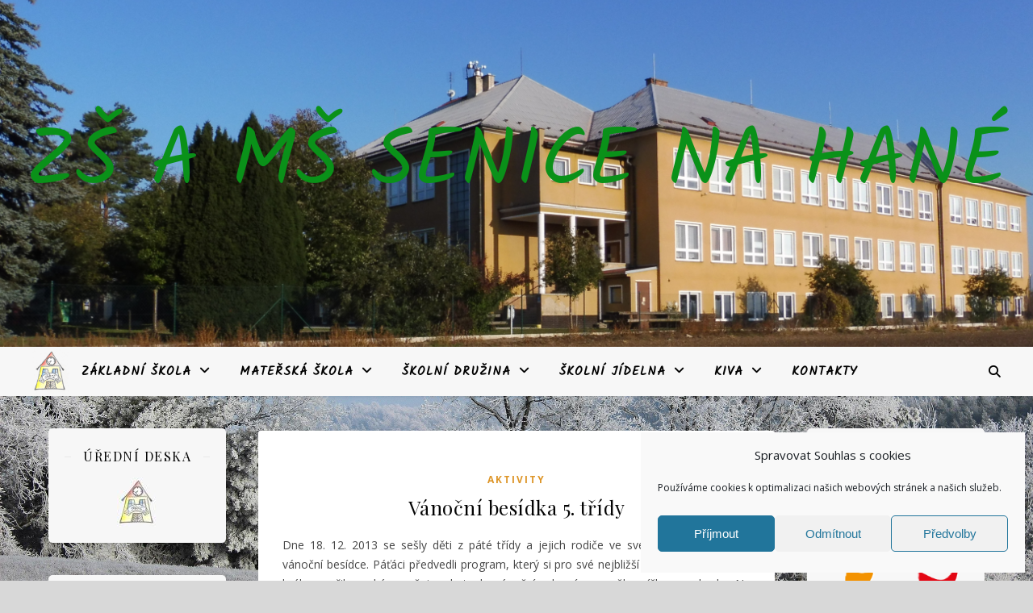

--- FILE ---
content_type: text/html; charset=UTF-8
request_url: https://www.zssenicenh.cz/vanocni-besidka-5-tridy/
body_size: 20463
content:
<!DOCTYPE html>
<html lang="cs">
<head>
	<meta charset="UTF-8">
	<meta name="viewport" content="width=device-width, initial-scale=1.0" />
	<link rel="profile" href="https://gmpg.org/xfn/11">

<title>Vánoční besídka 5. třídy &#8211; ZŠ a MŠ Senice na Hané</title>
<meta name='robots' content='max-image-preview:large' />
	<style>img:is([sizes="auto" i], [sizes^="auto," i]) { contain-intrinsic-size: 3000px 1500px }</style>
	<link rel='dns-prefetch' href='//fonts.googleapis.com' />
<link rel="alternate" type="application/rss+xml" title="ZŠ a MŠ Senice na Hané &raquo; RSS zdroj" href="https://www.zssenicenh.cz/feed/" />
<link rel="alternate" type="application/rss+xml" title="ZŠ a MŠ Senice na Hané &raquo; RSS komentářů" href="https://www.zssenicenh.cz/comments/feed/" />
<link rel="alternate" type="application/rss+xml" title="ZŠ a MŠ Senice na Hané &raquo; RSS komentářů pro Vánoční besídka 5. třídy" href="https://www.zssenicenh.cz/vanocni-besidka-5-tridy/feed/" />
<script type="text/javascript">
/* <![CDATA[ */
window._wpemojiSettings = {"baseUrl":"https:\/\/s.w.org\/images\/core\/emoji\/16.0.1\/72x72\/","ext":".png","svgUrl":"https:\/\/s.w.org\/images\/core\/emoji\/16.0.1\/svg\/","svgExt":".svg","source":{"concatemoji":"https:\/\/www.zssenicenh.cz\/wp-includes\/js\/wp-emoji-release.min.js?ver=6.8.3"}};
/*! This file is auto-generated */
!function(s,n){var o,i,e;function c(e){try{var t={supportTests:e,timestamp:(new Date).valueOf()};sessionStorage.setItem(o,JSON.stringify(t))}catch(e){}}function p(e,t,n){e.clearRect(0,0,e.canvas.width,e.canvas.height),e.fillText(t,0,0);var t=new Uint32Array(e.getImageData(0,0,e.canvas.width,e.canvas.height).data),a=(e.clearRect(0,0,e.canvas.width,e.canvas.height),e.fillText(n,0,0),new Uint32Array(e.getImageData(0,0,e.canvas.width,e.canvas.height).data));return t.every(function(e,t){return e===a[t]})}function u(e,t){e.clearRect(0,0,e.canvas.width,e.canvas.height),e.fillText(t,0,0);for(var n=e.getImageData(16,16,1,1),a=0;a<n.data.length;a++)if(0!==n.data[a])return!1;return!0}function f(e,t,n,a){switch(t){case"flag":return n(e,"\ud83c\udff3\ufe0f\u200d\u26a7\ufe0f","\ud83c\udff3\ufe0f\u200b\u26a7\ufe0f")?!1:!n(e,"\ud83c\udde8\ud83c\uddf6","\ud83c\udde8\u200b\ud83c\uddf6")&&!n(e,"\ud83c\udff4\udb40\udc67\udb40\udc62\udb40\udc65\udb40\udc6e\udb40\udc67\udb40\udc7f","\ud83c\udff4\u200b\udb40\udc67\u200b\udb40\udc62\u200b\udb40\udc65\u200b\udb40\udc6e\u200b\udb40\udc67\u200b\udb40\udc7f");case"emoji":return!a(e,"\ud83e\udedf")}return!1}function g(e,t,n,a){var r="undefined"!=typeof WorkerGlobalScope&&self instanceof WorkerGlobalScope?new OffscreenCanvas(300,150):s.createElement("canvas"),o=r.getContext("2d",{willReadFrequently:!0}),i=(o.textBaseline="top",o.font="600 32px Arial",{});return e.forEach(function(e){i[e]=t(o,e,n,a)}),i}function t(e){var t=s.createElement("script");t.src=e,t.defer=!0,s.head.appendChild(t)}"undefined"!=typeof Promise&&(o="wpEmojiSettingsSupports",i=["flag","emoji"],n.supports={everything:!0,everythingExceptFlag:!0},e=new Promise(function(e){s.addEventListener("DOMContentLoaded",e,{once:!0})}),new Promise(function(t){var n=function(){try{var e=JSON.parse(sessionStorage.getItem(o));if("object"==typeof e&&"number"==typeof e.timestamp&&(new Date).valueOf()<e.timestamp+604800&&"object"==typeof e.supportTests)return e.supportTests}catch(e){}return null}();if(!n){if("undefined"!=typeof Worker&&"undefined"!=typeof OffscreenCanvas&&"undefined"!=typeof URL&&URL.createObjectURL&&"undefined"!=typeof Blob)try{var e="postMessage("+g.toString()+"("+[JSON.stringify(i),f.toString(),p.toString(),u.toString()].join(",")+"));",a=new Blob([e],{type:"text/javascript"}),r=new Worker(URL.createObjectURL(a),{name:"wpTestEmojiSupports"});return void(r.onmessage=function(e){c(n=e.data),r.terminate(),t(n)})}catch(e){}c(n=g(i,f,p,u))}t(n)}).then(function(e){for(var t in e)n.supports[t]=e[t],n.supports.everything=n.supports.everything&&n.supports[t],"flag"!==t&&(n.supports.everythingExceptFlag=n.supports.everythingExceptFlag&&n.supports[t]);n.supports.everythingExceptFlag=n.supports.everythingExceptFlag&&!n.supports.flag,n.DOMReady=!1,n.readyCallback=function(){n.DOMReady=!0}}).then(function(){return e}).then(function(){var e;n.supports.everything||(n.readyCallback(),(e=n.source||{}).concatemoji?t(e.concatemoji):e.wpemoji&&e.twemoji&&(t(e.twemoji),t(e.wpemoji)))}))}((window,document),window._wpemojiSettings);
/* ]]> */
</script>
<style id='wp-emoji-styles-inline-css' type='text/css'>

	img.wp-smiley, img.emoji {
		display: inline !important;
		border: none !important;
		box-shadow: none !important;
		height: 1em !important;
		width: 1em !important;
		margin: 0 0.07em !important;
		vertical-align: -0.1em !important;
		background: none !important;
		padding: 0 !important;
	}
</style>
<link rel='stylesheet' id='wp-block-library-css' href='https://www.zssenicenh.cz/wp-includes/css/dist/block-library/style.min.css?ver=6.8.3' type='text/css' media='all' />
<style id='classic-theme-styles-inline-css' type='text/css'>
/*! This file is auto-generated */
.wp-block-button__link{color:#fff;background-color:#32373c;border-radius:9999px;box-shadow:none;text-decoration:none;padding:calc(.667em + 2px) calc(1.333em + 2px);font-size:1.125em}.wp-block-file__button{background:#32373c;color:#fff;text-decoration:none}
</style>
<style id='global-styles-inline-css' type='text/css'>
:root{--wp--preset--aspect-ratio--square: 1;--wp--preset--aspect-ratio--4-3: 4/3;--wp--preset--aspect-ratio--3-4: 3/4;--wp--preset--aspect-ratio--3-2: 3/2;--wp--preset--aspect-ratio--2-3: 2/3;--wp--preset--aspect-ratio--16-9: 16/9;--wp--preset--aspect-ratio--9-16: 9/16;--wp--preset--color--black: #000000;--wp--preset--color--cyan-bluish-gray: #abb8c3;--wp--preset--color--white: #ffffff;--wp--preset--color--pale-pink: #f78da7;--wp--preset--color--vivid-red: #cf2e2e;--wp--preset--color--luminous-vivid-orange: #ff6900;--wp--preset--color--luminous-vivid-amber: #fcb900;--wp--preset--color--light-green-cyan: #7bdcb5;--wp--preset--color--vivid-green-cyan: #00d084;--wp--preset--color--pale-cyan-blue: #8ed1fc;--wp--preset--color--vivid-cyan-blue: #0693e3;--wp--preset--color--vivid-purple: #9b51e0;--wp--preset--gradient--vivid-cyan-blue-to-vivid-purple: linear-gradient(135deg,rgba(6,147,227,1) 0%,rgb(155,81,224) 100%);--wp--preset--gradient--light-green-cyan-to-vivid-green-cyan: linear-gradient(135deg,rgb(122,220,180) 0%,rgb(0,208,130) 100%);--wp--preset--gradient--luminous-vivid-amber-to-luminous-vivid-orange: linear-gradient(135deg,rgba(252,185,0,1) 0%,rgba(255,105,0,1) 100%);--wp--preset--gradient--luminous-vivid-orange-to-vivid-red: linear-gradient(135deg,rgba(255,105,0,1) 0%,rgb(207,46,46) 100%);--wp--preset--gradient--very-light-gray-to-cyan-bluish-gray: linear-gradient(135deg,rgb(238,238,238) 0%,rgb(169,184,195) 100%);--wp--preset--gradient--cool-to-warm-spectrum: linear-gradient(135deg,rgb(74,234,220) 0%,rgb(151,120,209) 20%,rgb(207,42,186) 40%,rgb(238,44,130) 60%,rgb(251,105,98) 80%,rgb(254,248,76) 100%);--wp--preset--gradient--blush-light-purple: linear-gradient(135deg,rgb(255,206,236) 0%,rgb(152,150,240) 100%);--wp--preset--gradient--blush-bordeaux: linear-gradient(135deg,rgb(254,205,165) 0%,rgb(254,45,45) 50%,rgb(107,0,62) 100%);--wp--preset--gradient--luminous-dusk: linear-gradient(135deg,rgb(255,203,112) 0%,rgb(199,81,192) 50%,rgb(65,88,208) 100%);--wp--preset--gradient--pale-ocean: linear-gradient(135deg,rgb(255,245,203) 0%,rgb(182,227,212) 50%,rgb(51,167,181) 100%);--wp--preset--gradient--electric-grass: linear-gradient(135deg,rgb(202,248,128) 0%,rgb(113,206,126) 100%);--wp--preset--gradient--midnight: linear-gradient(135deg,rgb(2,3,129) 0%,rgb(40,116,252) 100%);--wp--preset--font-size--small: 13px;--wp--preset--font-size--medium: 20px;--wp--preset--font-size--large: 36px;--wp--preset--font-size--x-large: 42px;--wp--preset--spacing--20: 0.44rem;--wp--preset--spacing--30: 0.67rem;--wp--preset--spacing--40: 1rem;--wp--preset--spacing--50: 1.5rem;--wp--preset--spacing--60: 2.25rem;--wp--preset--spacing--70: 3.38rem;--wp--preset--spacing--80: 5.06rem;--wp--preset--shadow--natural: 6px 6px 9px rgba(0, 0, 0, 0.2);--wp--preset--shadow--deep: 12px 12px 50px rgba(0, 0, 0, 0.4);--wp--preset--shadow--sharp: 6px 6px 0px rgba(0, 0, 0, 0.2);--wp--preset--shadow--outlined: 6px 6px 0px -3px rgba(255, 255, 255, 1), 6px 6px rgba(0, 0, 0, 1);--wp--preset--shadow--crisp: 6px 6px 0px rgba(0, 0, 0, 1);}:root :where(.is-layout-flow) > :first-child{margin-block-start: 0;}:root :where(.is-layout-flow) > :last-child{margin-block-end: 0;}:root :where(.is-layout-flow) > *{margin-block-start: 24px;margin-block-end: 0;}:root :where(.is-layout-constrained) > :first-child{margin-block-start: 0;}:root :where(.is-layout-constrained) > :last-child{margin-block-end: 0;}:root :where(.is-layout-constrained) > *{margin-block-start: 24px;margin-block-end: 0;}:root :where(.is-layout-flex){gap: 24px;}:root :where(.is-layout-grid){gap: 24px;}body .is-layout-flex{display: flex;}.is-layout-flex{flex-wrap: wrap;align-items: center;}.is-layout-flex > :is(*, div){margin: 0;}body .is-layout-grid{display: grid;}.is-layout-grid > :is(*, div){margin: 0;}.has-black-color{color: var(--wp--preset--color--black) !important;}.has-cyan-bluish-gray-color{color: var(--wp--preset--color--cyan-bluish-gray) !important;}.has-white-color{color: var(--wp--preset--color--white) !important;}.has-pale-pink-color{color: var(--wp--preset--color--pale-pink) !important;}.has-vivid-red-color{color: var(--wp--preset--color--vivid-red) !important;}.has-luminous-vivid-orange-color{color: var(--wp--preset--color--luminous-vivid-orange) !important;}.has-luminous-vivid-amber-color{color: var(--wp--preset--color--luminous-vivid-amber) !important;}.has-light-green-cyan-color{color: var(--wp--preset--color--light-green-cyan) !important;}.has-vivid-green-cyan-color{color: var(--wp--preset--color--vivid-green-cyan) !important;}.has-pale-cyan-blue-color{color: var(--wp--preset--color--pale-cyan-blue) !important;}.has-vivid-cyan-blue-color{color: var(--wp--preset--color--vivid-cyan-blue) !important;}.has-vivid-purple-color{color: var(--wp--preset--color--vivid-purple) !important;}.has-black-background-color{background-color: var(--wp--preset--color--black) !important;}.has-cyan-bluish-gray-background-color{background-color: var(--wp--preset--color--cyan-bluish-gray) !important;}.has-white-background-color{background-color: var(--wp--preset--color--white) !important;}.has-pale-pink-background-color{background-color: var(--wp--preset--color--pale-pink) !important;}.has-vivid-red-background-color{background-color: var(--wp--preset--color--vivid-red) !important;}.has-luminous-vivid-orange-background-color{background-color: var(--wp--preset--color--luminous-vivid-orange) !important;}.has-luminous-vivid-amber-background-color{background-color: var(--wp--preset--color--luminous-vivid-amber) !important;}.has-light-green-cyan-background-color{background-color: var(--wp--preset--color--light-green-cyan) !important;}.has-vivid-green-cyan-background-color{background-color: var(--wp--preset--color--vivid-green-cyan) !important;}.has-pale-cyan-blue-background-color{background-color: var(--wp--preset--color--pale-cyan-blue) !important;}.has-vivid-cyan-blue-background-color{background-color: var(--wp--preset--color--vivid-cyan-blue) !important;}.has-vivid-purple-background-color{background-color: var(--wp--preset--color--vivid-purple) !important;}.has-black-border-color{border-color: var(--wp--preset--color--black) !important;}.has-cyan-bluish-gray-border-color{border-color: var(--wp--preset--color--cyan-bluish-gray) !important;}.has-white-border-color{border-color: var(--wp--preset--color--white) !important;}.has-pale-pink-border-color{border-color: var(--wp--preset--color--pale-pink) !important;}.has-vivid-red-border-color{border-color: var(--wp--preset--color--vivid-red) !important;}.has-luminous-vivid-orange-border-color{border-color: var(--wp--preset--color--luminous-vivid-orange) !important;}.has-luminous-vivid-amber-border-color{border-color: var(--wp--preset--color--luminous-vivid-amber) !important;}.has-light-green-cyan-border-color{border-color: var(--wp--preset--color--light-green-cyan) !important;}.has-vivid-green-cyan-border-color{border-color: var(--wp--preset--color--vivid-green-cyan) !important;}.has-pale-cyan-blue-border-color{border-color: var(--wp--preset--color--pale-cyan-blue) !important;}.has-vivid-cyan-blue-border-color{border-color: var(--wp--preset--color--vivid-cyan-blue) !important;}.has-vivid-purple-border-color{border-color: var(--wp--preset--color--vivid-purple) !important;}.has-vivid-cyan-blue-to-vivid-purple-gradient-background{background: var(--wp--preset--gradient--vivid-cyan-blue-to-vivid-purple) !important;}.has-light-green-cyan-to-vivid-green-cyan-gradient-background{background: var(--wp--preset--gradient--light-green-cyan-to-vivid-green-cyan) !important;}.has-luminous-vivid-amber-to-luminous-vivid-orange-gradient-background{background: var(--wp--preset--gradient--luminous-vivid-amber-to-luminous-vivid-orange) !important;}.has-luminous-vivid-orange-to-vivid-red-gradient-background{background: var(--wp--preset--gradient--luminous-vivid-orange-to-vivid-red) !important;}.has-very-light-gray-to-cyan-bluish-gray-gradient-background{background: var(--wp--preset--gradient--very-light-gray-to-cyan-bluish-gray) !important;}.has-cool-to-warm-spectrum-gradient-background{background: var(--wp--preset--gradient--cool-to-warm-spectrum) !important;}.has-blush-light-purple-gradient-background{background: var(--wp--preset--gradient--blush-light-purple) !important;}.has-blush-bordeaux-gradient-background{background: var(--wp--preset--gradient--blush-bordeaux) !important;}.has-luminous-dusk-gradient-background{background: var(--wp--preset--gradient--luminous-dusk) !important;}.has-pale-ocean-gradient-background{background: var(--wp--preset--gradient--pale-ocean) !important;}.has-electric-grass-gradient-background{background: var(--wp--preset--gradient--electric-grass) !important;}.has-midnight-gradient-background{background: var(--wp--preset--gradient--midnight) !important;}.has-small-font-size{font-size: var(--wp--preset--font-size--small) !important;}.has-medium-font-size{font-size: var(--wp--preset--font-size--medium) !important;}.has-large-font-size{font-size: var(--wp--preset--font-size--large) !important;}.has-x-large-font-size{font-size: var(--wp--preset--font-size--x-large) !important;}
:root :where(.wp-block-pullquote){font-size: 1.5em;line-height: 1.6;}
</style>
<link rel='stylesheet' id='responsive-lightbox-swipebox-css' href='https://www.zssenicenh.cz/wp-content/plugins/responsive-lightbox/assets/swipebox/swipebox.min.css?ver=1.5.2' type='text/css' media='all' />
<link rel='stylesheet' id='SFSImainCss-css' href='https://www.zssenicenh.cz/wp-content/plugins/ultimate-social-media-icons/css/sfsi-style.css?ver=2.9.6' type='text/css' media='all' />
<link rel='stylesheet' id='cmplz-general-css' href='https://www.zssenicenh.cz/wp-content/plugins/complianz-gdpr/assets/css/cookieblocker.min.css?ver=1766127980' type='text/css' media='all' />
<link rel='stylesheet' id='orbisius_ct_ashe_child_theme_parent_style-css' href='https://www.zssenicenh.cz/wp-content/themes/ashe/style.css?ver=2.263' type='text/css' media='all' />
<link rel='stylesheet' id='orbisius_ct_ashe_child_theme_parent_style_child_style-css' href='https://www.zssenicenh.cz/wp-content/themes/ashe-child-theme/style.css?ver=1.9.7.5' type='text/css' media='all' />
<link rel='stylesheet' id='ashe-style-css' href='https://www.zssenicenh.cz/wp-content/themes/ashe-child-theme/style.css?ver=2.234' type='text/css' media='all' />
<link rel='stylesheet' id='fontawesome-css' href='https://www.zssenicenh.cz/wp-content/themes/ashe/assets/css/fontawesome.min.css?ver=6.5.1' type='text/css' media='all' />
<link rel='stylesheet' id='fontello-css' href='https://www.zssenicenh.cz/wp-content/themes/ashe/assets/css/fontello.css?ver=6.8.3' type='text/css' media='all' />
<link rel='stylesheet' id='slick-css' href='https://www.zssenicenh.cz/wp-content/themes/ashe/assets/css/slick.css?ver=6.8.3' type='text/css' media='all' />
<link rel='stylesheet' id='scrollbar-css' href='https://www.zssenicenh.cz/wp-content/themes/ashe/assets/css/perfect-scrollbar.css?ver=6.8.3' type='text/css' media='all' />
<link rel='stylesheet' id='ashe-responsive-css' href='https://www.zssenicenh.cz/wp-content/themes/ashe/assets/css/responsive.css?ver=1.9.7' type='text/css' media='all' />
<link rel='stylesheet' id='ashe-playfair-font-css' href='//fonts.googleapis.com/css?family=Playfair+Display%3A400%2C700&#038;ver=1.0.0' type='text/css' media='all' />
<link rel='stylesheet' id='ashe-opensans-font-css' href='//fonts.googleapis.com/css?family=Open+Sans%3A400italic%2C400%2C600italic%2C600%2C700italic%2C700&#038;ver=1.0.0' type='text/css' media='all' />
<link rel='stylesheet' id='ashe-kalam-font-css' href='//fonts.googleapis.com/css?family=Kalam&#038;ver=1.0.0' type='text/css' media='all' />
<link rel='stylesheet' id='searchwp-forms-css' href='https://www.zssenicenh.cz/wp-content/plugins/searchwp-live-ajax-search/assets/styles/frontend/search-forms.min.css?ver=1.8.7' type='text/css' media='all' />
<link rel='stylesheet' id='searchwp-live-search-css' href='https://www.zssenicenh.cz/wp-content/plugins/searchwp-live-ajax-search/assets/styles/style.min.css?ver=1.8.7' type='text/css' media='all' />
<style id='searchwp-live-search-inline-css' type='text/css'>
.searchwp-live-search-result .searchwp-live-search-result--title a {
  font-size: 16px;
}
.searchwp-live-search-result .searchwp-live-search-result--price {
  font-size: 14px;
}
.searchwp-live-search-result .searchwp-live-search-result--add-to-cart .button {
  font-size: 14px;
}

</style>
<script type="text/javascript" src="https://www.zssenicenh.cz/wp-includes/js/jquery/jquery.min.js?ver=3.7.1" id="jquery-core-js"></script>
<script type="text/javascript" src="https://www.zssenicenh.cz/wp-includes/js/jquery/jquery-migrate.min.js?ver=3.4.1" id="jquery-migrate-js"></script>
<script type="text/javascript" src="https://www.zssenicenh.cz/wp-content/plugins/responsive-lightbox/assets/swipebox/jquery.swipebox.min.js?ver=1.5.2" id="responsive-lightbox-swipebox-js"></script>
<script type="text/javascript" src="https://www.zssenicenh.cz/wp-includes/js/underscore.min.js?ver=1.13.7" id="underscore-js"></script>
<script type="text/javascript" src="https://www.zssenicenh.cz/wp-content/plugins/responsive-lightbox/assets/infinitescroll/infinite-scroll.pkgd.min.js?ver=4.0.1" id="responsive-lightbox-infinite-scroll-js"></script>
<script type="text/javascript" id="responsive-lightbox-js-before">
/* <![CDATA[ */
var rlArgs = {"script":"swipebox","selector":"lightbox","customEvents":"","activeGalleries":true,"animation":true,"hideCloseButtonOnMobile":false,"removeBarsOnMobile":false,"hideBars":true,"hideBarsDelay":5000,"videoMaxWidth":1080,"useSVG":true,"loopAtEnd":false,"woocommerce_gallery":false,"ajaxurl":"https:\/\/www.zssenicenh.cz\/wp-admin\/admin-ajax.php","nonce":"562f8993e0","preview":false,"postId":1118,"scriptExtension":false};
/* ]]> */
</script>
<script type="text/javascript" src="https://www.zssenicenh.cz/wp-content/plugins/responsive-lightbox/js/front.js?ver=2.5.5" id="responsive-lightbox-js"></script>
<link rel="EditURI" type="application/rsd+xml" title="RSD" href="https://www.zssenicenh.cz/xmlrpc.php?rsd" />
<meta name="generator" content="WordPress 6.8.3" />
<link rel="canonical" href="https://www.zssenicenh.cz/vanocni-besidka-5-tridy/" />
<link rel='shortlink' href='https://www.zssenicenh.cz/?p=1118' />
<link rel="alternate" title="oEmbed (JSON)" type="application/json+oembed" href="https://www.zssenicenh.cz/wp-json/oembed/1.0/embed?url=https%3A%2F%2Fwww.zssenicenh.cz%2Fvanocni-besidka-5-tridy%2F" />
<link rel="alternate" title="oEmbed (XML)" type="text/xml+oembed" href="https://www.zssenicenh.cz/wp-json/oembed/1.0/embed?url=https%3A%2F%2Fwww.zssenicenh.cz%2Fvanocni-besidka-5-tridy%2F&#038;format=xml" />
<meta name="follow.[base64]" content="EWUSLh80CvdmWzbSb0TV"/>			<style>.cmplz-hidden {
					display: none !important;
				}</style>
	<script type="text/javascript">

	jQuery( document ).ready( function() {

		var $timeline = jQuery( '.timeline-express' );

		$timeline.children( 'div' ).each( function() {

			var $content  = jQuery( this ).find( '.the-excerpt' ).text().replace( 'Read more', '' ).trim(),
			    $readmore = jQuery( this ).find( '.popups-read-more-link' );

			if ( '' === $content ) {

				$readmore.remove();

			}

		} );

	} )

	</script>

	<link rel="pingback" href="https://www.zssenicenh.cz/xmlrpc.php">
<style id="ashe_dynamic_css">#top-bar {background-color: #ffffff;}#top-bar a {color: #000000;}#top-bar a:hover,#top-bar li.current-menu-item > a,#top-bar li.current-menu-ancestor > a,#top-bar .sub-menu li.current-menu-item > a,#top-bar .sub-menu li.current-menu-ancestor> a {color: #dd9527;}#top-menu .sub-menu,#top-menu .sub-menu a {background-color: #ffffff;border-color: rgba(0,0,0, 0.05);}@media screen and ( max-width: 979px ) {.top-bar-socials {float: none !important;}.top-bar-socials a {line-height: 40px !important;}}.header-logo a,.site-description {color: #0a9119;}.entry-header {background-color: #d8d8d8;}#main-nav {background-color: #ffffff;box-shadow: 0px 1px 5px rgba(0,0,0, 0.1);}#featured-links h6 {background-color: rgba(255,255,255, 0.85);color: #000000;}#main-nav a,#main-nav i,#main-nav #s {color: #000000;}.main-nav-sidebar span,.sidebar-alt-close-btn span {background-color: #000000;}#main-nav a:hover,#main-nav i:hover,#main-nav li.current-menu-item > a,#main-nav li.current-menu-ancestor > a,#main-nav .sub-menu li.current-menu-item > a,#main-nav .sub-menu li.current-menu-ancestor> a {color: #dd9527;}.main-nav-sidebar:hover span {background-color: #dd9527;}#main-menu .sub-menu,#main-menu .sub-menu a {background-color: #ffffff;border-color: rgba(0,0,0, 0.05);}#main-nav #s {background-color: #ffffff;}#main-nav #s::-webkit-input-placeholder { /* Chrome/Opera/Safari */color: rgba(0,0,0, 0.7);}#main-nav #s::-moz-placeholder { /* Firefox 19+ */color: rgba(0,0,0, 0.7);}#main-nav #s:-ms-input-placeholder { /* IE 10+ */color: rgba(0,0,0, 0.7);}#main-nav #s:-moz-placeholder { /* Firefox 18- */color: rgba(0,0,0, 0.7);}/* Background */.sidebar-alt,#featured-links,.main-content,.featured-slider-area,.page-content select,.page-content input,.page-content textarea {background-color: #ffffff;}/* Text */.page-content,.page-content select,.page-content input,.page-content textarea,.page-content .post-author a,.page-content .ashe-widget a,.page-content .comment-author {color: #464646;}/* Title */.page-content h1,.page-content h2,.page-content h3,.page-content h4,.page-content h5,.page-content h6,.page-content .post-title a,.page-content .author-description h4 a,.page-content .related-posts h4 a,.page-content .blog-pagination .previous-page a,.page-content .blog-pagination .next-page a,blockquote,.page-content .post-share a {color: #030303;}.page-content .post-title a:hover {color: rgba(3,3,3, 0.75);}/* Meta */.page-content .post-date,.page-content .post-comments,.page-content .post-author,.page-content [data-layout*="list"] .post-author a,.page-content .related-post-date,.page-content .comment-meta a,.page-content .author-share a,.page-content .post-tags a,.page-content .tagcloud a,.widget_categories li,.widget_archive li,.ahse-subscribe-box p,.rpwwt-post-author,.rpwwt-post-categories,.rpwwt-post-date,.rpwwt-post-comments-number {color: #a1a1a1;}.page-content input::-webkit-input-placeholder { /* Chrome/Opera/Safari */color: #a1a1a1;}.page-content input::-moz-placeholder { /* Firefox 19+ */color: #a1a1a1;}.page-content input:-ms-input-placeholder { /* IE 10+ */color: #a1a1a1;}.page-content input:-moz-placeholder { /* Firefox 18- */color: #a1a1a1;}/* Accent */a,.post-categories,.page-content .ashe-widget.widget_text a {color: #dd9527;}/* Disable TMP.page-content .elementor a,.page-content .elementor a:hover {color: inherit;}*/.ps-container > .ps-scrollbar-y-rail > .ps-scrollbar-y {background: #dd9527;}a:not(.header-logo-a):hover {color: rgba(221,149,39, 0.8);}blockquote {border-color: #dd9527;}/* Selection */::-moz-selection {color: #ffffff;background: #dd9527;}::selection {color: #ffffff;background: #dd9527;}/* Border */.page-content .post-footer,[data-layout*="list"] .blog-grid > li,.page-content .author-description,.page-content .related-posts,.page-content .entry-comments,.page-content .ashe-widget li,.page-content #wp-calendar,.page-content #wp-calendar caption,.page-content #wp-calendar tbody td,.page-content .widget_nav_menu li a,.page-content .tagcloud a,.page-content select,.page-content input,.page-content textarea,.widget-title h2:before,.widget-title h2:after,.post-tags a,.gallery-caption,.wp-caption-text,table tr,table th,table td,pre,.category-description {border-color: #e8e8e8;}hr {background-color: #e8e8e8;}/* Buttons */.widget_search i,.widget_search #searchsubmit,.wp-block-search button,.single-navigation i,.page-content .submit,.page-content .blog-pagination.numeric a,.page-content .blog-pagination.load-more a,.page-content .ashe-subscribe-box input[type="submit"],.page-content .widget_wysija input[type="submit"],.page-content .post-password-form input[type="submit"],.page-content .wpcf7 [type="submit"] {color: #ffffff;background-color: #333333;}.single-navigation i:hover,.page-content .submit:hover,.ashe-boxed-style .page-content .submit:hover,.page-content .blog-pagination.numeric a:hover,.ashe-boxed-style .page-content .blog-pagination.numeric a:hover,.page-content .blog-pagination.numeric span,.page-content .blog-pagination.load-more a:hover,.page-content .ashe-subscribe-box input[type="submit"]:hover,.page-content .widget_wysija input[type="submit"]:hover,.page-content .post-password-form input[type="submit"]:hover,.page-content .wpcf7 [type="submit"]:hover {color: #ffffff;background-color: #dd9527;}/* Image Overlay */.image-overlay,#infscr-loading,.page-content h4.image-overlay {color: #ffffff;background-color: rgba(73,73,73, 0.3);}.image-overlay a,.post-slider .prev-arrow,.post-slider .next-arrow,.page-content .image-overlay a,#featured-slider .slick-arrow,#featured-slider .slider-dots {color: #ffffff;}.slide-caption {background: rgba(255,255,255, 0.95);}#featured-slider .slick-active {background: #ffffff;}#page-footer,#page-footer select,#page-footer input,#page-footer textarea {background-color: #f6f6f6;color: #333333;}#page-footer,#page-footer a,#page-footer select,#page-footer input,#page-footer textarea {color: #333333;}#page-footer #s::-webkit-input-placeholder { /* Chrome/Opera/Safari */color: #333333;}#page-footer #s::-moz-placeholder { /* Firefox 19+ */color: #333333;}#page-footer #s:-ms-input-placeholder { /* IE 10+ */color: #333333;}#page-footer #s:-moz-placeholder { /* Firefox 18- */color: #333333;}/* Title */#page-footer h1,#page-footer h2,#page-footer h3,#page-footer h4,#page-footer h5,#page-footer h6 {color: #111111;}#page-footer a:hover {color: #dd9527;}/* Border */#page-footer a,#page-footer .ashe-widget li,#page-footer #wp-calendar,#page-footer #wp-calendar caption,#page-footer #wp-calendar tbody td,#page-footer .widget_nav_menu li a,#page-footer select,#page-footer input,#page-footer textarea,#page-footer .widget-title h2:before,#page-footer .widget-title h2:after,.footer-widgets {border-color: #e0dbdb;}#page-footer hr {background-color: #e0dbdb;}.ashe-preloader-wrap {background-color: #ffffff;}@media screen and ( max-width: 768px ) {.featured-slider-area {display: none;}}@media screen and ( max-width: 768px ) {#featured-links {display: none;}}@media screen and ( max-width: 640px ) {.related-posts {display: none;}}.header-logo a {font-family: 'Kalam';}#top-menu li a {font-family: 'Kalam';}#main-menu li a {font-family: 'Kalam';}#mobile-menu li,.mobile-menu-btn a {font-family: 'Kalam';}#top-menu li a,#main-menu li a,#mobile-menu li,.mobile-menu-btn a {text-transform: uppercase;}.boxed-wrapper {max-width: 1160px;}.sidebar-alt {max-width: 290px;left: -290px; padding: 85px 35px 0px;}.sidebar-left,.sidebar-right {width: 257px;}.main-container {width: calc(100% - 514px);width: -webkit-calc(100% - 514px);}#top-bar > div,#main-nav > div,#featured-links,.main-content,.page-footer-inner,.featured-slider-area.boxed-wrapper {padding-left: 40px;padding-right: 40px;}[data-layout*="list"] .blog-grid .has-post-thumbnail .post-media {float: left;max-width: 300px;width: 100%;}[data-layout*="list"] .blog-grid .has-post-thumbnail .post-media img {width: 100%;}[data-layout*="list"] .blog-grid .has-post-thumbnail .post-content-wrap {width: calc(100% - 300px);width: -webkit-calc(100% - 300px);float: left;padding-left: 37px;}[data-layout*="list"] .blog-grid > li {padding-bottom: 39px;}[data-layout*="list"] .blog-grid > li {margin-bottom: 39px;}[data-layout*="list"] .blog-grid .post-header, [data-layout*="list"] .blog-grid .read-more {text-align: left;}#top-menu {float: left;}.top-bar-socials {float: right;}.entry-header {height: 500px;background-image:url(https://www.zssenicenh.cz/wp-content/uploads/2021/10/cropped-skola-2021-baner-1.png);background-size: cover;}.entry-header {background-position: center center;}.logo-img {max-width: 800px;}.mini-logo a {max-width: 46px;}#main-nav {text-align: left;}.main-nav-sidebar,.mini-logo {float: left;margin-right: 15px;}.main-nav-icons { float: right; margin-left: 15px;}#featured-links .featured-link {margin-right: 20px;}#featured-links .featured-link:last-of-type {margin-right: 0;}#featured-links .featured-link {width: calc( (100% - -20px) / 0 - 1px);width: -webkit-calc( (100% - -20px) / 0- 1px);}.featured-link:nth-child(1) .cv-inner {display: none;}.featured-link:nth-child(2) .cv-inner {display: none;}.featured-link:nth-child(3) .cv-inner {display: none;}.blog-grid > li {width: 100%;margin-bottom: 30px;}.sidebar-right {padding-left: 37px;}.sidebar-left {padding-right: 37px;}.footer-widgets > .ashe-widget {width: 30%;margin-right: 5%;}.footer-widgets > .ashe-widget:nth-child(3n+3) {margin-right: 0;}.footer-widgets > .ashe-widget:nth-child(3n+4) {clear: both;}.copyright-info {float: right;}.footer-socials {float: left;}.woocommerce div.product .stock,.woocommerce div.product p.price,.woocommerce div.product span.price,.woocommerce ul.products li.product .price,.woocommerce-Reviews .woocommerce-review__author,.woocommerce form .form-row .required,.woocommerce form .form-row.woocommerce-invalid label,.woocommerce .page-content div.product .woocommerce-tabs ul.tabs li a {color: #464646;}.woocommerce a.remove:hover {color: #464646 !important;}.woocommerce a.remove,.woocommerce .product_meta,.page-content .woocommerce-breadcrumb,.page-content .woocommerce-review-link,.page-content .woocommerce-breadcrumb a,.page-content .woocommerce-MyAccount-navigation-link a,.woocommerce .woocommerce-info:before,.woocommerce .page-content .woocommerce-result-count,.woocommerce-page .page-content .woocommerce-result-count,.woocommerce-Reviews .woocommerce-review__published-date,.woocommerce .product_list_widget .quantity,.woocommerce .widget_products .amount,.woocommerce .widget_price_filter .price_slider_amount,.woocommerce .widget_recently_viewed_products .amount,.woocommerce .widget_top_rated_products .amount,.woocommerce .widget_recent_reviews .reviewer {color: #a1a1a1;}.woocommerce a.remove {color: #a1a1a1 !important;}p.demo_store,.woocommerce-store-notice,.woocommerce span.onsale { background-color: #dd9527;}.woocommerce .star-rating::before,.woocommerce .star-rating span::before,.woocommerce .page-content ul.products li.product .button,.page-content .woocommerce ul.products li.product .button,.page-content .woocommerce-MyAccount-navigation-link.is-active a,.page-content .woocommerce-MyAccount-navigation-link a:hover { color: #dd9527;}.woocommerce form.login,.woocommerce form.register,.woocommerce-account fieldset,.woocommerce form.checkout_coupon,.woocommerce .woocommerce-info,.woocommerce .woocommerce-error,.woocommerce .woocommerce-message,.woocommerce .widget_shopping_cart .total,.woocommerce.widget_shopping_cart .total,.woocommerce-Reviews .comment_container,.woocommerce-cart #payment ul.payment_methods,#add_payment_method #payment ul.payment_methods,.woocommerce-checkout #payment ul.payment_methods,.woocommerce div.product .woocommerce-tabs ul.tabs::before,.woocommerce div.product .woocommerce-tabs ul.tabs::after,.woocommerce div.product .woocommerce-tabs ul.tabs li,.woocommerce .woocommerce-MyAccount-navigation-link,.select2-container--default .select2-selection--single {border-color: #e8e8e8;}.woocommerce-cart #payment,#add_payment_method #payment,.woocommerce-checkout #payment,.woocommerce .woocommerce-info,.woocommerce .woocommerce-error,.woocommerce .woocommerce-message,.woocommerce div.product .woocommerce-tabs ul.tabs li {background-color: rgba(232,232,232, 0.3);}.woocommerce-cart #payment div.payment_box::before,#add_payment_method #payment div.payment_box::before,.woocommerce-checkout #payment div.payment_box::before {border-color: rgba(232,232,232, 0.5);}.woocommerce-cart #payment div.payment_box,#add_payment_method #payment div.payment_box,.woocommerce-checkout #payment div.payment_box {background-color: rgba(232,232,232, 0.5);}.page-content .woocommerce input.button,.page-content .woocommerce a.button,.page-content .woocommerce a.button.alt,.page-content .woocommerce button.button.alt,.page-content .woocommerce input.button.alt,.page-content .woocommerce #respond input#submit.alt,.woocommerce .page-content .widget_product_search input[type="submit"],.woocommerce .page-content .woocommerce-message .button,.woocommerce .page-content a.button.alt,.woocommerce .page-content button.button.alt,.woocommerce .page-content #respond input#submit,.woocommerce .page-content .widget_price_filter .button,.woocommerce .page-content .woocommerce-message .button,.woocommerce-page .page-content .woocommerce-message .button,.woocommerce .page-content nav.woocommerce-pagination ul li a,.woocommerce .page-content nav.woocommerce-pagination ul li span {color: #ffffff;background-color: #333333;}.page-content .woocommerce input.button:hover,.page-content .woocommerce a.button:hover,.page-content .woocommerce a.button.alt:hover,.ashe-boxed-style .page-content .woocommerce a.button.alt:hover,.page-content .woocommerce button.button.alt:hover,.page-content .woocommerce input.button.alt:hover,.page-content .woocommerce #respond input#submit.alt:hover,.woocommerce .page-content .woocommerce-message .button:hover,.woocommerce .page-content a.button.alt:hover,.woocommerce .page-content button.button.alt:hover,.ashe-boxed-style.woocommerce .page-content button.button.alt:hover,.ashe-boxed-style.woocommerce .page-content #respond input#submit:hover,.woocommerce .page-content #respond input#submit:hover,.woocommerce .page-content .widget_price_filter .button:hover,.woocommerce .page-content .woocommerce-message .button:hover,.woocommerce-page .page-content .woocommerce-message .button:hover,.woocommerce .page-content nav.woocommerce-pagination ul li a:hover,.woocommerce .page-content nav.woocommerce-pagination ul li span.current {color: #ffffff;background-color: #dd9527;}.woocommerce .page-content nav.woocommerce-pagination ul li a.prev,.woocommerce .page-content nav.woocommerce-pagination ul li a.next {color: #333333;}.woocommerce .page-content nav.woocommerce-pagination ul li a.prev:hover,.woocommerce .page-content nav.woocommerce-pagination ul li a.next:hover {color: #dd9527;}.woocommerce .page-content nav.woocommerce-pagination ul li a.prev:after,.woocommerce .page-content nav.woocommerce-pagination ul li a.next:after {color: #ffffff;}.woocommerce .page-content nav.woocommerce-pagination ul li a.prev:hover:after,.woocommerce .page-content nav.woocommerce-pagination ul li a.next:hover:after {color: #ffffff;}.cssload-cube{background-color:#333333;width:9px;height:9px;position:absolute;margin:auto;animation:cssload-cubemove 2s infinite ease-in-out;-o-animation:cssload-cubemove 2s infinite ease-in-out;-ms-animation:cssload-cubemove 2s infinite ease-in-out;-webkit-animation:cssload-cubemove 2s infinite ease-in-out;-moz-animation:cssload-cubemove 2s infinite ease-in-out}.cssload-cube1{left:13px;top:0;animation-delay:.1s;-o-animation-delay:.1s;-ms-animation-delay:.1s;-webkit-animation-delay:.1s;-moz-animation-delay:.1s}.cssload-cube2{left:25px;top:0;animation-delay:.2s;-o-animation-delay:.2s;-ms-animation-delay:.2s;-webkit-animation-delay:.2s;-moz-animation-delay:.2s}.cssload-cube3{left:38px;top:0;animation-delay:.3s;-o-animation-delay:.3s;-ms-animation-delay:.3s;-webkit-animation-delay:.3s;-moz-animation-delay:.3s}.cssload-cube4{left:0;top:13px;animation-delay:.1s;-o-animation-delay:.1s;-ms-animation-delay:.1s;-webkit-animation-delay:.1s;-moz-animation-delay:.1s}.cssload-cube5{left:13px;top:13px;animation-delay:.2s;-o-animation-delay:.2s;-ms-animation-delay:.2s;-webkit-animation-delay:.2s;-moz-animation-delay:.2s}.cssload-cube6{left:25px;top:13px;animation-delay:.3s;-o-animation-delay:.3s;-ms-animation-delay:.3s;-webkit-animation-delay:.3s;-moz-animation-delay:.3s}.cssload-cube7{left:38px;top:13px;animation-delay:.4s;-o-animation-delay:.4s;-ms-animation-delay:.4s;-webkit-animation-delay:.4s;-moz-animation-delay:.4s}.cssload-cube8{left:0;top:25px;animation-delay:.2s;-o-animation-delay:.2s;-ms-animation-delay:.2s;-webkit-animation-delay:.2s;-moz-animation-delay:.2s}.cssload-cube9{left:13px;top:25px;animation-delay:.3s;-o-animation-delay:.3s;-ms-animation-delay:.3s;-webkit-animation-delay:.3s;-moz-animation-delay:.3s}.cssload-cube10{left:25px;top:25px;animation-delay:.4s;-o-animation-delay:.4s;-ms-animation-delay:.4s;-webkit-animation-delay:.4s;-moz-animation-delay:.4s}.cssload-cube11{left:38px;top:25px;animation-delay:.5s;-o-animation-delay:.5s;-ms-animation-delay:.5s;-webkit-animation-delay:.5s;-moz-animation-delay:.5s}.cssload-cube12{left:0;top:38px;animation-delay:.3s;-o-animation-delay:.3s;-ms-animation-delay:.3s;-webkit-animation-delay:.3s;-moz-animation-delay:.3s}.cssload-cube13{left:13px;top:38px;animation-delay:.4s;-o-animation-delay:.4s;-ms-animation-delay:.4s;-webkit-animation-delay:.4s;-moz-animation-delay:.4s}.cssload-cube14{left:25px;top:38px;animation-delay:.5s;-o-animation-delay:.5s;-ms-animation-delay:.5s;-webkit-animation-delay:.5s;-moz-animation-delay:.5s}.cssload-cube15{left:38px;top:38px;animation-delay:.6s;-o-animation-delay:.6s;-ms-animation-delay:.6s;-webkit-animation-delay:.6s;-moz-animation-delay:.6s}.cssload-spinner{margin:auto;width:49px;height:49px;position:relative}@keyframes cssload-cubemove{35%{transform:scale(0.005)}50%{transform:scale(1.7)}65%{transform:scale(0.005)}}@-o-keyframes cssload-cubemove{35%{-o-transform:scale(0.005)}50%{-o-transform:scale(1.7)}65%{-o-transform:scale(0.005)}}@-ms-keyframes cssload-cubemove{35%{-ms-transform:scale(0.005)}50%{-ms-transform:scale(1.7)}65%{-ms-transform:scale(0.005)}}@-webkit-keyframes cssload-cubemove{35%{-webkit-transform:scale(0.005)}50%{-webkit-transform:scale(1.7)}65%{-webkit-transform:scale(0.005)}}@-moz-keyframes cssload-cubemove{35%{-moz-transform:scale(0.005)}50%{-moz-transform:scale(1.7)}65%{-moz-transform:scale(0.005)}}</style><style id="ashe_theme_styles">.featured-slider-area #featured-slider,#featured-links{background:#fff;padding:30px;box-shadow:1px 1px 3px rgba(0,0,0,0.1);border-radius:3px}#featured-links{margin-top:30px}#featured-links,.featured-slider-area{margin-left:40px;margin-right:40px}#featured-links.boxed-wrapper,.featured-slider-area.boxed-wrapper{margin-left:auto;margin-right:auto}.featured-slider-area{padding-top:40px}.featured-slider-area #featured-slider .prev-arrow{left:35px}.featured-slider-area #featured-slider .next-arrow{right:35px}.featured-slider-area #featured-slider .slider-dots{bottom:35px}.main-content,.featured-slider-area{background:transparent!important}.category-description{background:#fff;padding:30px;border-bottom:0;box-shadow:1px 1px 3px rgba(0,0,0,0.1);border-radius:3px}.blog-grid .related-posts{border-bottom:0;padding-bottom:0;border-top:1px solid #e8e8e8;margin-top:30px;padding-top:40px}.post-footer{border-bottom:0;padding-bottom:0}.author-description,.comments-area,article.post,article.blog-post,.single .related-posts,.page-content article.page{background:#fff;padding:30px;box-shadow:1px 1px 3px rgba(0,0,0,0.1);margin:3px;border-radius:3px}article.blog-post.sticky{background:#efefef}.author-description{margin-top:30px}.single .related-posts{margin-top:30px}.comments-area{margin-top:30px}.sidebar-left .ashe-widget,.sidebar-right .ashe-widget{background:#fff;padding:20px;box-shadow:1px 1px 3px rgba(0,0,0,0.1);border-radius:3px}.wp-calendar-table td{padding:7px}#page-footer{background:#fff;box-shadow:1px 1px 3px rgba(0,0,0,0.1)}.featured-slider-area.boxed-wrapper,.main-content.boxed-wrapper{padding-left:0!important;padding-right:0!important}.blog-grid li:last-child{margin-bottom:0!important}[data-layout*="list"] .blog-grid>li{padding-bottom:0!important;border-bottom:0}.blog-pagination{background:#fff;margin:30px 3px 3px;padding:30px;box-shadow:1px 1px 3px rgba(0,0,0,0.1)}.blog-pagination.numeric .numeric-next-page,.blog-pagination.numeric .numeric-prev-page{top:30px}.blog-pagination.numeric .numeric-next-page{right:30px}.blog-pagination.numeric .numeric-prev-page{left:30px}main#main{background:#fff;padding:30px;margin:3px;box-shadow:1px 1px 3px rgba(0,0,0,0.1);border-radius:3px}main#main .woocommerce-pagination{margin-bottom:0}@media screen and ( max-width: 1170px){#featured-links,.featured-slider-area{margin-left:auto;margin-right:auto}.main-content{padding-left:0;padding-right:0}.page-content,#page-footer{padding:0 20px}}@media screen and ( max-width: 979px){.featured-slider-area.boxed-wrapper #featured-slider{margin-top:30px!important}.sidebar-right-wrap .sidebar-right,.sidebar-right-wrap .sidebar-left{margin-top:30px}.sidebar-right .ashe-widget:last-child{margin-bottom:0}}@media screen and (max-width: 640px){.blog-pagination.numeric .numeric-next-page,.blog-pagination.numeric .numeric-prev-page{top:20px}.featured-slider-area #featured-slider,#featured-links,.author-description,.comments-area,article.post,article.blog-post,.single .related-posts,.page-content article.page,.blog-pagination,main#main{padding:20px}.main-content{padding-top:30px;padding-bottom:30px}.ashe-widget{margin-bottom:30px}}@media screen and (max-width: 480px){.main-content{padding-left:0!important;padding-right:0!important}}</style><style type="text/css" id="custom-background-css">
body.custom-background { background-color: #d8d8d8; background-image: url("https://www.zssenicenh.cz/wp-content/uploads/2022/12/zima_pozadi.jpg"); background-position: left top; background-size: cover; background-repeat: no-repeat; background-attachment: fixed; }
</style>
	<link rel="icon" href="https://www.zssenicenh.cz/wp-content/uploads/2020/03/cropped-logoZSSnH-32x32.png" sizes="32x32" />
<link rel="icon" href="https://www.zssenicenh.cz/wp-content/uploads/2020/03/cropped-logoZSSnH-192x192.png" sizes="192x192" />
<link rel="apple-touch-icon" href="https://www.zssenicenh.cz/wp-content/uploads/2020/03/cropped-logoZSSnH-180x180.png" />
<meta name="msapplication-TileImage" content="https://www.zssenicenh.cz/wp-content/uploads/2020/03/cropped-logoZSSnH-270x270.png" />
		<style type="text/css" id="wp-custom-css">
			element.style {
}
.page-content h1, .page-content h3, .page-content h4, .page-content h5, .page-content h6, .page-content .post-title a, .page-content .author-description h4 a, .page-content .related-posts h4 a, .page-content .blog-pagination .previous-page a, .page-content .blog-pagination .next-page a, blockquote, .page-content .post-share a {
		font-size: 24px;
}
article.page {
    background: #f7f7f7;
    padding: 30px;
    box-shadow: 2px 2px 6px rgb(0 0 0 / 10%);
    margin: 3px;
    border-radius: 3px;
}
.sidebar-left .ashe-widget, .sidebar-right .ashe-widget {
    background: #f7f7f7;
    padding: 20px;
    box-shadow: 1px 1px 3px rgb(0 0 0 / 10%);
    border-radius: 5px;
}
#main-menu {
   width: auto;
	 background: #f7f7f7;
}
#top-bar > div, #main-nav > div, #featured-links, .main-content, .page-footer-inner, .featured-slider-area.boxed-wrapper {
    padding-left: 40px;
    padding-right: 40px;
	background: #f7f7f7;
}
body, .page-404 h2, .comment-author {
    font-family: 'Open Sans';
    font-size: 14px;
    letter-spacing: 0px;
}
		</style>
		</head>

<body data-cmplz=1 class="wp-singular post-template-default single single-post postid-1118 single-format-standard custom-background wp-embed-responsive wp-theme-ashe wp-child-theme-ashe-child-theme sfsi_actvite_theme_cute ashe-boxed-style">

	<!-- Preloader -->
	
<div class="ashe-preloader-wrap">

	<div class="cssload-spinner">
		<div class="cssload-cube cssload-cube0"></div>
		<div class="cssload-cube cssload-cube1"></div>
		<div class="cssload-cube cssload-cube2"></div>
		<div class="cssload-cube cssload-cube3"></div>
		<div class="cssload-cube cssload-cube4"></div>
		<div class="cssload-cube cssload-cube5"></div>
		<div class="cssload-cube cssload-cube6"></div>
		<div class="cssload-cube cssload-cube7"></div>
		<div class="cssload-cube cssload-cube8"></div>
		<div class="cssload-cube cssload-cube9"></div>
		<div class="cssload-cube cssload-cube10"></div>
		<div class="cssload-cube cssload-cube11"></div>
		<div class="cssload-cube cssload-cube12"></div>
		<div class="cssload-cube cssload-cube13"></div>
		<div class="cssload-cube cssload-cube14"></div>
		<div class="cssload-cube cssload-cube15"></div>
	</div>

</div><!-- .ashe-preloader-wrap -->


	<!-- Page Wrapper -->
	<div id="page-wrap">

		<!-- Boxed Wrapper -->
		<div id="page-header" >

		
	<div class="entry-header">
		<div class="cv-outer">
		<div class="cv-inner">
			<div class="header-logo">
				
									
										<a href="https://www.zssenicenh.cz/">ZŠ a MŠ Senice na Hané</a>
					
								
				<p class="site-description"></p>
				
			</div>
		</div>
		</div>
	</div>


<div id="main-nav" class="clear-fix">

	<div >	
		
		<!-- Alt Sidebar Icon -->
		
		<!-- Mini Logo -->
				<div class="mini-logo">
			<a href="https://www.zssenicenh.cz/" title="ZŠ a MŠ Senice na Hané" >
				<img src="https://www.zssenicenh.cz/wp-content/uploads/2021/10/logoZSSnH-podzim.png" alt="ZŠ a MŠ Senice na Hané">
			</a>
		</div>
		
		<!-- Icons -->
		<div class="main-nav-icons">
						<div class="main-nav-search">
				<i class="fa fa-search"></i>
				<i class="fa fa-times"></i>
				<form role="search" method="get" id="searchform" class="clear-fix" action="https://www.zssenicenh.cz/"><input type="search" name="s" data-swplive="true" data-swpengine="default" data-swpconfig="default" id="s" placeholder="Hledat..." data-placeholder="Zadejte a stiskněte klávesu Enter..." value="" /><i class="fa-solid fa-magnifying-glass"></i><input type="submit" id="searchsubmit" value="st" /></form>			</div>
					</div>

		<nav class="main-menu-container"><ul id="main-menu" class=""><li id="menu-item-40180" class="menu-item menu-item-type-post_type menu-item-object-page menu-item-home menu-item-has-children menu-item-40180"><a href="https://www.zssenicenh.cz/category/aktualne/">Základní škola</a>
<ul class="sub-menu">
	<li id="menu-item-38962" class="menu-item menu-item-type-post_type menu-item-object-page menu-item-38962"><a href="https://www.zssenicenh.cz/zs/">O základní škole</a></li>
	<li id="menu-item-41077" class="menu-item menu-item-type-post_type menu-item-object-page menu-item-41077"><a href="https://www.zssenicenh.cz/zs/uredni-deska/">Úřední deska</a></li>
	<li id="menu-item-40181" class="menu-item menu-item-type-post_type menu-item-object-page menu-item-40181"><a href="https://www.zssenicenh.cz/category/aktualne-zs/">Aktuálně ZŠ</a></li>
	<li id="menu-item-41884" class="menu-item menu-item-type-post_type menu-item-object-page menu-item-41884"><a href="https://www.zssenicenh.cz/organizace-skolniho-roku-2025-26/">Organizace školního roku 2025-26</a></li>
	<li id="menu-item-41164" class="menu-item menu-item-type-post_type menu-item-object-page menu-item-has-children menu-item-41164"><a href="https://www.zssenicenh.cz/fotogalerie-2023-24/">Archiv Fotogalerie 2023-24</a>
	<ul class="sub-menu">
		<li id="menu-item-40214" class="menu-item menu-item-type-post_type menu-item-object-page menu-item-40214"><a href="https://www.zssenicenh.cz/fotogalerie-2022-23/">Archiv Fotogalerie ZŠ 2022-23</a></li>
		<li id="menu-item-33790" class="menu-item menu-item-type-post_type menu-item-object-page menu-item-33790"><a href="https://www.zssenicenh.cz/fotogalerie-2021-22/">Archiv fotogalerie ZŠ 2021-22</a></li>
		<li id="menu-item-169" class="menu-item menu-item-type-post_type menu-item-object-page menu-item-169"><a href="https://www.zssenicenh.cz/fotogalerie/">Archiv fotogalerie ZŠ 2020-21</a></li>
		<li id="menu-item-31884" class="menu-item menu-item-type-post_type menu-item-object-page menu-item-31884"><a href="https://www.zssenicenh.cz/archiv-fotogalerie/">Archiv fotogalerie ZŠ 2019-20</a></li>
		<li id="menu-item-31898" class="menu-item menu-item-type-post_type menu-item-object-page menu-item-31898"><a href="https://www.zssenicenh.cz/fotogalerie/archiv-fotogalerie-zs-2018-19-2/">Archiv fotogalerie ZŠ 2018-19</a></li>
	</ul>
</li>
	<li id="menu-item-168" class="menu-item menu-item-type-post_type menu-item-object-page menu-item-168"><a href="https://www.zssenicenh.cz/zs/dokumenty/">Dokumenty ZŠ</a></li>
	<li id="menu-item-41938" class="menu-item menu-item-type-post_type menu-item-object-page menu-item-41938"><a href="https://www.zssenicenh.cz/rozvrh-hodin-2025-26/">Rozvrh hodin 2025-26</a></li>
	<li id="menu-item-166" class="menu-item menu-item-type-post_type menu-item-object-page menu-item-has-children menu-item-166"><a href="https://www.zssenicenh.cz/zs/poradenstvi/">Školní poradenské pracoviště</a>
	<ul class="sub-menu">
		<li id="menu-item-38419" class="menu-item menu-item-type-post_type menu-item-object-page menu-item-38419"><a href="https://www.zssenicenh.cz/zs/poradenstvi/informace-metodika-prevence/">Informace metodika prevence</a></li>
		<li id="menu-item-38420" class="menu-item menu-item-type-post_type menu-item-object-page menu-item-38420"><a href="https://www.zssenicenh.cz/zs/poradenstvi/informace-vychovneho-poradce/">Informace výchovného poradce</a></li>
	</ul>
</li>
	<li id="menu-item-167" class="menu-item menu-item-type-post_type menu-item-object-page menu-item-167"><a href="https://www.zssenicenh.cz/zs/skolni-casopis/">Školní časopis</a></li>
	<li id="menu-item-39968" class="menu-item menu-item-type-post_type menu-item-object-page menu-item-39968"><a href="https://www.zssenicenh.cz/skolni-radio/">Školní rádio</a></li>
	<li id="menu-item-38959" class="menu-item menu-item-type-post_type menu-item-object-page menu-item-has-children menu-item-38959"><a href="https://www.zssenicenh.cz/prohlaseni-o-pristupnosti/">Prohlášení o přístupnosti</a>
	<ul class="sub-menu">
		<li id="menu-item-38983" class="menu-item menu-item-type-post_type menu-item-object-page menu-item-38983"><a href="https://www.zssenicenh.cz/prohlaseni-o-pristupnosti/">Prohlášení o přístupnosti</a></li>
		<li id="menu-item-38960" class="menu-item menu-item-type-post_type menu-item-object-page menu-item-38960"><a href="https://www.zssenicenh.cz/mapa-webu/">Mapa webu</a></li>
		<li id="menu-item-38961" class="menu-item menu-item-type-post_type menu-item-object-page menu-item-privacy-policy menu-item-38961"><a rel="privacy-policy" href="https://www.zssenicenh.cz/gdpr/">GDPR</a></li>
		<li id="menu-item-38987" class="menu-item menu-item-type-post_type menu-item-object-page menu-item-38987"><a href="https://www.zssenicenh.cz/zasady-cookies-eu/">Zásady cookies (EU)</a></li>
	</ul>
</li>
	<li id="menu-item-174" class="menu-item menu-item-type-post_type menu-item-object-page menu-item-has-children menu-item-174"><a href="https://www.zssenicenh.cz/spoluprace-s-rodici/">Spolupráce s rodiči</a>
	<ul class="sub-menu">
		<li id="menu-item-38965" class="menu-item menu-item-type-post_type menu-item-object-page menu-item-38965"><a href="https://www.zssenicenh.cz/spoluprace-s-rodici/">Spolupráce s rodiči</a></li>
		<li id="menu-item-299" class="menu-item menu-item-type-post_type menu-item-object-page menu-item-299"><a href="https://www.zssenicenh.cz/spoluprace-s-rodici/srps/">SRPŠ</a></li>
		<li id="menu-item-303" class="menu-item menu-item-type-post_type menu-item-object-page menu-item-303"><a href="https://www.zssenicenh.cz/spoluprace-s-rodici/skolska-rada/">Školská rada</a></li>
	</ul>
</li>
</ul>
</li>
<li id="menu-item-40183" class="menu-item menu-item-type-post_type menu-item-object-page menu-item-has-children menu-item-40183"><a href="https://www.zssenicenh.cz/category/aktualne-ms/">Mateřská škola</a>
<ul class="sub-menu">
	<li id="menu-item-40176" class="menu-item menu-item-type-post_type menu-item-object-page menu-item-40176"><a href="https://www.zssenicenh.cz/o-materske-skole/">O Mateřské škole</a></li>
	<li id="menu-item-40175" class="menu-item menu-item-type-post_type menu-item-object-page menu-item-40175"><a href="https://www.zssenicenh.cz/category/aktualne-ms/">Aktuálně MŠ</a></li>
	<li id="menu-item-41604" class="menu-item menu-item-type-post_type menu-item-object-page menu-item-41604"><a href="https://www.zssenicenh.cz/o-materske-skole/dokumenty-ms/">Dokumenty MŠ</a></li>
</ul>
</li>
<li id="menu-item-27501" class="menu-item menu-item-type-post_type menu-item-object-page menu-item-has-children menu-item-27501"><a href="https://www.zssenicenh.cz/skolni-druzina-2/">Školní družina</a>
<ul class="sub-menu">
	<li id="menu-item-40182" class="menu-item menu-item-type-post_type menu-item-object-page menu-item-40182"><a href="https://www.zssenicenh.cz/skolni-druzina-2/">O Školní družině</a></li>
	<li id="menu-item-226" class="menu-item menu-item-type-taxonomy menu-item-object-category menu-item-226"><a href="https://www.zssenicenh.cz/category/novinky-ze-skolni-druziny/">Aktuálně ze školní družiny</a></li>
	<li id="menu-item-218" class="menu-item menu-item-type-post_type menu-item-object-page menu-item-218"><a href="https://www.zssenicenh.cz/skolni-druzina/vnitrni-rad-skolni-druziny/">Dokumenty ŠD</a></li>
</ul>
</li>
<li id="menu-item-172" class="menu-item menu-item-type-post_type menu-item-object-page menu-item-has-children menu-item-172"><a href="https://www.zssenicenh.cz/skolni-jidelna/">Školní jídelna</a>
<ul class="sub-menu">
	<li id="menu-item-40385" class="menu-item menu-item-type-post_type menu-item-object-page menu-item-40385"><a href="https://www.zssenicenh.cz/skolni-jidelna/vnitrni-rad-skolni-jidelny-11-2022/">Vnitřní řád školní jídelny 2025-26</a></li>
	<li id="menu-item-41299" class="menu-item menu-item-type-custom menu-item-object-custom menu-item-41299"><a href="https://www.strava.cz/strava5/Jidelnicky?zarizeni=7642">Jídelníček</a></li>
	<li id="menu-item-38963" class="menu-item menu-item-type-post_type menu-item-object-page menu-item-38963"><a href="https://www.zssenicenh.cz/skolni-jidelna/">Školní jídelna</a></li>
</ul>
</li>
<li id="menu-item-41950" class="menu-item menu-item-type-post_type menu-item-object-page menu-item-has-children menu-item-41950"><a href="https://www.zssenicenh.cz/kiva/">KiVa</a>
<ul class="sub-menu">
	<li id="menu-item-41952" class="menu-item menu-item-type-post_type menu-item-object-page menu-item-41952"><a href="https://www.zssenicenh.cz/kiva/">KiVa</a></li>
	<li id="menu-item-41953" class="menu-item menu-item-type-post_type menu-item-object-page menu-item-41953"><a href="https://www.zssenicenh.cz/kiva-skola/">KiVa škola</a></li>
	<li id="menu-item-41951" class="menu-item menu-item-type-post_type menu-item-object-page menu-item-41951"><a href="https://www.zssenicenh.cz/kiva-program/">KiVa program</a></li>
</ul>
</li>
<li id="menu-item-175" class="menu-item menu-item-type-post_type menu-item-object-page menu-item-175"><a href="https://www.zssenicenh.cz/kontakty/">Kontakty</a></li>
</ul></nav>
		<!-- Mobile Menu Button -->
		<span class="mobile-menu-btn">
			<i class="fa fa-chevron-down"></i>
		</span>

		<nav class="mobile-menu-container"><ul id="mobile-menu" class=""><li class="menu-item menu-item-type-post_type menu-item-object-page menu-item-home menu-item-has-children menu-item-40180"><a href="https://www.zssenicenh.cz/category/aktualne/">Základní škola</a>
<ul class="sub-menu">
	<li class="menu-item menu-item-type-post_type menu-item-object-page menu-item-38962"><a href="https://www.zssenicenh.cz/zs/">O základní škole</a></li>
	<li class="menu-item menu-item-type-post_type menu-item-object-page menu-item-41077"><a href="https://www.zssenicenh.cz/zs/uredni-deska/">Úřední deska</a></li>
	<li class="menu-item menu-item-type-post_type menu-item-object-page menu-item-40181"><a href="https://www.zssenicenh.cz/category/aktualne-zs/">Aktuálně ZŠ</a></li>
	<li class="menu-item menu-item-type-post_type menu-item-object-page menu-item-41884"><a href="https://www.zssenicenh.cz/organizace-skolniho-roku-2025-26/">Organizace školního roku 2025-26</a></li>
	<li class="menu-item menu-item-type-post_type menu-item-object-page menu-item-has-children menu-item-41164"><a href="https://www.zssenicenh.cz/fotogalerie-2023-24/">Archiv Fotogalerie 2023-24</a>
	<ul class="sub-menu">
		<li class="menu-item menu-item-type-post_type menu-item-object-page menu-item-40214"><a href="https://www.zssenicenh.cz/fotogalerie-2022-23/">Archiv Fotogalerie ZŠ 2022-23</a></li>
		<li class="menu-item menu-item-type-post_type menu-item-object-page menu-item-33790"><a href="https://www.zssenicenh.cz/fotogalerie-2021-22/">Archiv fotogalerie ZŠ 2021-22</a></li>
		<li class="menu-item menu-item-type-post_type menu-item-object-page menu-item-169"><a href="https://www.zssenicenh.cz/fotogalerie/">Archiv fotogalerie ZŠ 2020-21</a></li>
		<li class="menu-item menu-item-type-post_type menu-item-object-page menu-item-31884"><a href="https://www.zssenicenh.cz/archiv-fotogalerie/">Archiv fotogalerie ZŠ 2019-20</a></li>
		<li class="menu-item menu-item-type-post_type menu-item-object-page menu-item-31898"><a href="https://www.zssenicenh.cz/fotogalerie/archiv-fotogalerie-zs-2018-19-2/">Archiv fotogalerie ZŠ 2018-19</a></li>
	</ul>
</li>
	<li class="menu-item menu-item-type-post_type menu-item-object-page menu-item-168"><a href="https://www.zssenicenh.cz/zs/dokumenty/">Dokumenty ZŠ</a></li>
	<li class="menu-item menu-item-type-post_type menu-item-object-page menu-item-41938"><a href="https://www.zssenicenh.cz/rozvrh-hodin-2025-26/">Rozvrh hodin 2025-26</a></li>
	<li class="menu-item menu-item-type-post_type menu-item-object-page menu-item-has-children menu-item-166"><a href="https://www.zssenicenh.cz/zs/poradenstvi/">Školní poradenské pracoviště</a>
	<ul class="sub-menu">
		<li class="menu-item menu-item-type-post_type menu-item-object-page menu-item-38419"><a href="https://www.zssenicenh.cz/zs/poradenstvi/informace-metodika-prevence/">Informace metodika prevence</a></li>
		<li class="menu-item menu-item-type-post_type menu-item-object-page menu-item-38420"><a href="https://www.zssenicenh.cz/zs/poradenstvi/informace-vychovneho-poradce/">Informace výchovného poradce</a></li>
	</ul>
</li>
	<li class="menu-item menu-item-type-post_type menu-item-object-page menu-item-167"><a href="https://www.zssenicenh.cz/zs/skolni-casopis/">Školní časopis</a></li>
	<li class="menu-item menu-item-type-post_type menu-item-object-page menu-item-39968"><a href="https://www.zssenicenh.cz/skolni-radio/">Školní rádio</a></li>
	<li class="menu-item menu-item-type-post_type menu-item-object-page menu-item-has-children menu-item-38959"><a href="https://www.zssenicenh.cz/prohlaseni-o-pristupnosti/">Prohlášení o přístupnosti</a>
	<ul class="sub-menu">
		<li class="menu-item menu-item-type-post_type menu-item-object-page menu-item-38983"><a href="https://www.zssenicenh.cz/prohlaseni-o-pristupnosti/">Prohlášení o přístupnosti</a></li>
		<li class="menu-item menu-item-type-post_type menu-item-object-page menu-item-38960"><a href="https://www.zssenicenh.cz/mapa-webu/">Mapa webu</a></li>
		<li class="menu-item menu-item-type-post_type menu-item-object-page menu-item-privacy-policy menu-item-38961"><a rel="privacy-policy" href="https://www.zssenicenh.cz/gdpr/">GDPR</a></li>
		<li class="menu-item menu-item-type-post_type menu-item-object-page menu-item-38987"><a href="https://www.zssenicenh.cz/zasady-cookies-eu/">Zásady cookies (EU)</a></li>
	</ul>
</li>
	<li class="menu-item menu-item-type-post_type menu-item-object-page menu-item-has-children menu-item-174"><a href="https://www.zssenicenh.cz/spoluprace-s-rodici/">Spolupráce s rodiči</a>
	<ul class="sub-menu">
		<li class="menu-item menu-item-type-post_type menu-item-object-page menu-item-38965"><a href="https://www.zssenicenh.cz/spoluprace-s-rodici/">Spolupráce s rodiči</a></li>
		<li class="menu-item menu-item-type-post_type menu-item-object-page menu-item-299"><a href="https://www.zssenicenh.cz/spoluprace-s-rodici/srps/">SRPŠ</a></li>
		<li class="menu-item menu-item-type-post_type menu-item-object-page menu-item-303"><a href="https://www.zssenicenh.cz/spoluprace-s-rodici/skolska-rada/">Školská rada</a></li>
	</ul>
</li>
</ul>
</li>
<li class="menu-item menu-item-type-post_type menu-item-object-page menu-item-has-children menu-item-40183"><a href="https://www.zssenicenh.cz/category/aktualne-ms/">Mateřská škola</a>
<ul class="sub-menu">
	<li class="menu-item menu-item-type-post_type menu-item-object-page menu-item-40176"><a href="https://www.zssenicenh.cz/o-materske-skole/">O Mateřské škole</a></li>
	<li class="menu-item menu-item-type-post_type menu-item-object-page menu-item-40175"><a href="https://www.zssenicenh.cz/category/aktualne-ms/">Aktuálně MŠ</a></li>
	<li class="menu-item menu-item-type-post_type menu-item-object-page menu-item-41604"><a href="https://www.zssenicenh.cz/o-materske-skole/dokumenty-ms/">Dokumenty MŠ</a></li>
</ul>
</li>
<li class="menu-item menu-item-type-post_type menu-item-object-page menu-item-has-children menu-item-27501"><a href="https://www.zssenicenh.cz/skolni-druzina-2/">Školní družina</a>
<ul class="sub-menu">
	<li class="menu-item menu-item-type-post_type menu-item-object-page menu-item-40182"><a href="https://www.zssenicenh.cz/skolni-druzina-2/">O Školní družině</a></li>
	<li class="menu-item menu-item-type-taxonomy menu-item-object-category menu-item-226"><a href="https://www.zssenicenh.cz/category/novinky-ze-skolni-druziny/">Aktuálně ze školní družiny</a></li>
	<li class="menu-item menu-item-type-post_type menu-item-object-page menu-item-218"><a href="https://www.zssenicenh.cz/skolni-druzina/vnitrni-rad-skolni-druziny/">Dokumenty ŠD</a></li>
</ul>
</li>
<li class="menu-item menu-item-type-post_type menu-item-object-page menu-item-has-children menu-item-172"><a href="https://www.zssenicenh.cz/skolni-jidelna/">Školní jídelna</a>
<ul class="sub-menu">
	<li class="menu-item menu-item-type-post_type menu-item-object-page menu-item-40385"><a href="https://www.zssenicenh.cz/skolni-jidelna/vnitrni-rad-skolni-jidelny-11-2022/">Vnitřní řád školní jídelny 2025-26</a></li>
	<li class="menu-item menu-item-type-custom menu-item-object-custom menu-item-41299"><a href="https://www.strava.cz/strava5/Jidelnicky?zarizeni=7642">Jídelníček</a></li>
	<li class="menu-item menu-item-type-post_type menu-item-object-page menu-item-38963"><a href="https://www.zssenicenh.cz/skolni-jidelna/">Školní jídelna</a></li>
</ul>
</li>
<li class="menu-item menu-item-type-post_type menu-item-object-page menu-item-has-children menu-item-41950"><a href="https://www.zssenicenh.cz/kiva/">KiVa</a>
<ul class="sub-menu">
	<li class="menu-item menu-item-type-post_type menu-item-object-page menu-item-41952"><a href="https://www.zssenicenh.cz/kiva/">KiVa</a></li>
	<li class="menu-item menu-item-type-post_type menu-item-object-page menu-item-41953"><a href="https://www.zssenicenh.cz/kiva-skola/">KiVa škola</a></li>
	<li class="menu-item menu-item-type-post_type menu-item-object-page menu-item-41951"><a href="https://www.zssenicenh.cz/kiva-program/">KiVa program</a></li>
</ul>
</li>
<li class="menu-item menu-item-type-post_type menu-item-object-page menu-item-175"><a href="https://www.zssenicenh.cz/kontakty/">Kontakty</a></li>
 </ul></nav>
	</div>

</div><!-- #main-nav -->

		</div><!-- .boxed-wrapper -->

		<!-- Page Content -->
		<div class="page-content">

			
<!-- Page Content -->
<div class="main-content clear-fix boxed-wrapper" data-sidebar-sticky="1">


	
<div class="sidebar-left-wrap">
	<aside class="sidebar-left">
		<div id="responsive_lightbox_image_widget-12" class="ashe-widget rl-image-widget"><div class="widget-title"><h2>Úřední deska</h2></div><a href="https://www.zssenicenh.cz/zs/uredni-deska/" class="rl-image-widget-link"><img class="rl-image-widget-image" src="https://www.zssenicenh.cz/wp-content/uploads/2023/05/logoZSSnH-podzim-maly.jpg" width="51" height="61" title="logoZSSnH-podzim-maly" alt="" style="margin-left: auto;margin-right: auto" /></a><div class="rl-image-widget-text"></div></div><div id="sfsi-widget-2" class="ashe-widget sfsi"><div class="widget-title"><h2>Facebook ZŠ a MŠ</h2></div>		<div class="sfsi_widget" data-position="widget" style="display:flex;flex-wrap:wrap;justify-content: center">
			<div id='sfsi_wDiv'></div>
			<div class="norm_row sfsi_wDiv "  style="width:225px;position:absolute;;text-align:center"><div style='width:40px; height:40px;margin-left:5px;margin-bottom:5px; ' class='sfsi_wicons shuffeldiv ' ><div class='inerCnt'><a class=' sficn' data-effect='' target='_blank' rel='noopener'  href='https://www.facebook.com/profile.php?id=100088102638914' id='sfsiid_facebook_icon' style='width:40px;height:40px;opacity:1;'  ><img data-pin-nopin='true' alt='Facebook ZŠ a MŠ' title='Facebook ZŠ a MŠ' src='https://www.zssenicenh.cz/wp-content/plugins/ultimate-social-media-icons/images/icons_theme/cute/cute_facebook.png' width='40' height='40' style='' class='sfcm sfsi_wicon ' data-effect=''   /></a></div></div></div ><div id="sfsi_holder" class="sfsi_holders" style="position: relative; float: left;width:100%;z-index:-1;"></div ><script>window.addEventListener("sfsi_functions_loaded", function()
			{
				if (typeof sfsi_widget_set == "function") {
					sfsi_widget_set();
				}
			}); </script>			<div style="clear: both;"></div>
		</div>
	</div><div id="responsive_lightbox_image_widget-13" class="ashe-widget rl-image-widget"><div class="widget-title"><h2>Elektronická školka</h2></div><a href="https://app.twigsee.com/auth/login?_gl=1*396mca*_gcl_au*NDk4MDY4ODQ1LjE3NTczMjI2Njc." class="rl-image-widget-link"><img class="rl-image-widget-image" src="https://www.zssenicenh.cz/wp-content/uploads/2025/09/logo-twigsee-1-150x39.png" width="100%" height="auto" title="logo-twigsee" alt="" style="margin-left: auto;margin-right: auto" /></a><div class="rl-image-widget-text" style="text-align: center"></div></div><div id="custom_html-2" class="widget_text ashe-widget widget_custom_html"><div class="widget-title"><h2>Školní meteostanice</h2></div><div class="textwidget custom-html-widget"><a href="https://app.weathercloud.net/d2269932431"><img src="https://app.weathercloud.net/device/sticker/2269932431"></a></div></div><div id="responsive_lightbox_image_widget-3" class="ashe-widget rl-image-widget"><div class="widget-title"><h2>Schránka důvěry</h2></div><a href="https://www.zssenicenh.cz/?page_id=11247" class="rl-image-widget-link"><img class="rl-image-widget-image" src="https://www.zssenicenh.cz/wp-content/uploads/2020/03/schranka-duvery-3D-e1585645129189.png" width="80" height="80" title="schranka-duvery-3D" alt="" style="margin-left: auto;margin-right: auto" /></a><div class="rl-image-widget-text" style="text-align: center"></div></div>	</aside>
</div>
	<!-- Main Container -->
	<div class="main-container">

		<article id="post-1118" class="post-1118 post type-post status-publish format-standard hentry category-aktivity">

	

	<div class="post-media">
			</div>

	<header class="post-header">

		<div class="post-categories"><a href="https://www.zssenicenh.cz/category/aktivity/" rel="category tag">Aktivity</a> </div>
				<h1 class="post-title">Vánoční besídka 5. třídy</h1>
		
		
	</header>

	<div class="post-content">

		<p>Dne 18. 12. 2013 se sešly děti z páté třídy a jejich rodiče ve své učebně na tradiční vánoční besídce. Páťáci předvedli program, který si pro své nejbližší připravili. Zpívalo se, hrálo, uvařila se káva a čaj, ochutnalo vánoční cukroví, zavoněly svíčky a prskavky. Na besídce panovala příjemná atmosféra a všichni odcházeli domů vánočně naladěni.</p>
	</div>

	<footer class="post-footer">

		
		
				
	</footer>


</article>
<!-- Previous Post -->
<a href="https://www.zssenicenh.cz/cesta-za-vanocnim-svetlem/" title="Cesta za vánočním světlem" class="single-navigation previous-post">
<i class="fa fa-angle-right"></i>
</a>

<!-- Next Post -->
<a href="https://www.zssenicenh.cz/az-kviz-pro-male-dospele/" title="AZ kvíz pro malé dospělé" class="single-navigation next-post">
		<i class="fa fa-angle-left"></i>
</a>

	</div><!-- .main-container -->


	
<div class="sidebar-right-wrap">
	<aside class="sidebar-right">
		<div id="responsive_lightbox_image_widget-15" class="ashe-widget rl-image-widget"><div class="widget-title"><h2>KiVa</h2></div><a href="https://www.zssenicenh.cz/kiva/" class="rl-image-widget-link"><img class="rl-image-widget-image" src="https://www.zssenicenh.cz/wp-content/uploads/2025/09/m_kiva-1024x256-bp-1.png" width="100%" height="auto" title="m_kiva-1024x256-bp" alt="" style="margin-left: auto;margin-right: auto" /></a><div class="rl-image-widget-text"></div></div><div id="responsive_lightbox_image_widget-11" class="ashe-widget rl-image-widget"><div class="widget-title"><h2>Objednávky obědů</h2></div><a href="http://www.strava.cz" class="rl-image-widget-link"><img class="rl-image-widget-image" src="https://www.zssenicenh.cz/wp-content/uploads/2020/12/stravacz_logo.png" width="100%" height="auto" title="stravacz_logo" alt="" /></a><div class="rl-image-widget-text"></div></div><div id="responsive_lightbox_image_widget-4" class="ashe-widget rl-image-widget"><div class="widget-title"><h2>Elektronická žákovská</h2></div><a href="https://zssenicenh.bakalari.cz" class="rl-image-widget-link"><img class="rl-image-widget-image" src="https://www.zssenicenh.cz/wp-content/uploads/2017/08/bakalari-300x117.jpg" width="300" height="117" title="bakalari" alt="" style="margin-left: auto;margin-right: auto" /></a><div class="rl-image-widget-text"></div></div><div id="responsive_lightbox_image_widget-14" class="ashe-widget rl-image-widget"><div class="widget-title"><h2>Školní e-mail</h2></div><a href="http://autodiscover.zssenicenh.cz/" class="rl-image-widget-link"><img class="rl-image-widget-image" src="https://www.zssenicenh.cz/wp-content/uploads/2020/10/Outlook_256x256-1-e1603738391952.png" width="100%" height="auto" title="Outlook_256x256-1" alt="" style="margin-left: auto;margin-right: auto" /></a><div class="rl-image-widget-text" style="text-align: center"></div></div>	</aside>
</div>
</div><!-- .page-content -->

		</div><!-- .page-content -->

		<!-- Page Footer -->
		<footer id="page-footer" class="clear-fix">
			
			<!-- Scroll Top Button -->
						<span class="scrolltop">
				<i class="fa fa fa-angle-up"></i>
			</span>
			
			<div class="page-footer-inner ">

			<!-- Footer Widgets -->
			
<div class="footer-widgets clear-fix">
	<div id="text-19" class="ashe-widget widget_text"><div class="widget-title"><h2>Základní informace</h2></div>			<div class="textwidget"><p><strong>Základní škola a Mateřská škola  Senice na Hané, příspěvková organizace</strong></p>
<p><strong>Adresa:</strong></p>
<p>Žižkov 300</p>
<p>783 45 Senice na Hané</p>
<p><strong>IČO: 70994510</strong></p>
<p>datová schránka: 3hsmsad</p>
</div>
		</div><div id="text-20" class="ashe-widget widget_text"><div class="widget-title"><h2>Kontakt</h2></div>			<div class="textwidget"><p><strong>Mgr. Bc. Gabriela Štefanová, ředitelka školy:</strong> 588 880 255, 731 443 991, gabriela.stefanova@zssenicenh.cz, vedeni.skoly@zssenicenh.cz</p>
<p><strong>Mgr. Tomáš Šoupal, zástupce ředitelky školy:</strong> 588 880 256, tomas.soupal@zssenicenh.cz</p>
<p><strong>Mgr. Jana Barabášová, zástupce ředitelky školy pro 1. stupe<b>ň</b>:</strong> 588 880 250, jana.barabasova@zssenicenh.cz</p>
<p><strong>Mgr. Irena Zelníčková, zástupce ředitele pro MŠ: </strong>588 880 266, 588 880 270 irena.zelnickova@zssenicenh.cz</p>
<p>Pavilon 1 (ZAJÍČCI A JEŽEČCI) 588 880 268, 588 880 267</p>
<p>Pavilon 2 (MEDVÍDCI A MYŠKY) 588 880 269, 588 880 270</p>
<p><strong>Mgr. Karel Jahoda, správce sítě:</strong> it@zssenicenh.cz</p>
</div>
		</div><div id="text-21" class="ashe-widget widget_text"><div class="widget-title"><h2>Sociální sítě</h2></div>			<div class="textwidget"><p><a href="https://www.facebook.com/zssenicenh.cz/"><img loading="lazy" decoding="async" class="aligncenter wp-image-40233 size-thumbnail" src="https://www.zssenicenh.cz/wp-content/uploads/2022/09/facebook-g0b8b06ff3_640-150x75.png" alt="" width="150" height="75" srcset="https://www.zssenicenh.cz/wp-content/uploads/2022/09/facebook-g0b8b06ff3_640-150x75.png 150w, https://www.zssenicenh.cz/wp-content/uploads/2022/09/facebook-g0b8b06ff3_640-300x150.png 300w, https://www.zssenicenh.cz/wp-content/uploads/2022/09/facebook-g0b8b06ff3_640.png 640w" sizes="auto, (max-width: 150px) 100vw, 150px" /></a></p>
</div>
		</div></div>
			<div class="footer-copyright">
				<div class="copyright-info">
								</div>

				<nav class="footer-menu-container"><ul id="footer-menu" class=""><li id="menu-item-40007" class="menu-item menu-item-type-custom menu-item-object-custom menu-item-40007"><a href="https://www.facebook.com/zssenicenh.cz/">Facebook ZŠ I</a></li>
<li id="menu-item-40010" class="menu-item menu-item-type-post_type menu-item-object-page menu-item-40010"><a href="https://www.zssenicenh.cz/kontakty/">Kontakty I</a></li>
</ul></nav>				
				<div class="credit">
					Ashe Child theme of ashe Šablona od <a href="http://wp-royal.com/"><a href="https://wp-royal.com/">WP Royal</a>.</a>				</div>

			</div>

			</div><!-- .boxed-wrapper -->

		</footer><!-- #page-footer -->

	</div><!-- #page-wrap -->

<script type="speculationrules">
{"prefetch":[{"source":"document","where":{"and":[{"href_matches":"\/*"},{"not":{"href_matches":["\/wp-*.php","\/wp-admin\/*","\/wp-content\/uploads\/*","\/wp-content\/*","\/wp-content\/plugins\/*","\/wp-content\/themes\/ashe-child-theme\/*","\/wp-content\/themes\/ashe\/*","\/*\\?(.+)"]}},{"not":{"selector_matches":"a[rel~=\"nofollow\"]"}},{"not":{"selector_matches":".no-prefetch, .no-prefetch a"}}]},"eagerness":"conservative"}]}
</script>
                <!--facebook like and share js -->
                <div id="fb-root"></div>
                <script type="text/plain" data-service="facebook" data-category="marketing">
                    (function(d, s, id) {
                        var js, fjs = d.getElementsByTagName(s)[0];
                        if (d.getElementById(id)) return;
                        js = d.createElement(s);
                        js.id = id;
                        js.src = "https://connect.facebook.net/en_US/sdk.js#xfbml=1&version=v3.2";
                        fjs.parentNode.insertBefore(js, fjs);
                    }(document, 'script', 'facebook-jssdk'));
                </script>
                <script>
window.addEventListener('sfsi_functions_loaded', function() {
    if (typeof sfsi_responsive_toggle == 'function') {
        sfsi_responsive_toggle(0);
        // console.log('sfsi_responsive_toggle');

    }
})
</script>
    <script>
        window.addEventListener('sfsi_functions_loaded', function () {
            if (typeof sfsi_plugin_version == 'function') {
                sfsi_plugin_version(2.77);
            }
        });

        function sfsi_processfurther(ref) {
            var feed_id = '[base64]';
            var feedtype = 8;
            var email = jQuery(ref).find('input[name="email"]').val();
            var filter = /^(([^<>()[\]\\.,;:\s@\"]+(\.[^<>()[\]\\.,;:\s@\"]+)*)|(\".+\"))@((\[[0-9]{1,3}\.[0-9]{1,3}\.[0-9]{1,3}\.[0-9]{1,3}\])|(([a-zA-Z\-0-9]+\.)+[a-zA-Z]{2,}))$/;
            if ((email != "Enter your email") && (filter.test(email))) {
                if (feedtype == "8") {
                    var url = "https://api.follow.it/subscription-form/" + feed_id + "/" + feedtype;
                    window.open(url, "popupwindow", "scrollbars=yes,width=1080,height=760");
                    return true;
                }
            } else {
                alert("Please enter email address");
                jQuery(ref).find('input[name="email"]').focus();
                return false;
            }
        }
    </script>
    <style type="text/css" aria-selected="true">
        .sfsi_subscribe_Popinner {
             width: 100% !important;

            height: auto !important;

         padding: 18px 0px !important;

            background-color: #ffffff !important;
        }

        .sfsi_subscribe_Popinner form {
            margin: 0 20px !important;
        }

        .sfsi_subscribe_Popinner h5 {
            font-family: Helvetica,Arial,sans-serif !important;

             font-weight: bold !important;   color:#000000 !important; font-size: 16px !important;   text-align:center !important; margin: 0 0 10px !important;
            padding: 0 !important;
        }

        .sfsi_subscription_form_field {
            margin: 5px 0 !important;
            width: 100% !important;
            display: inline-flex;
            display: -webkit-inline-flex;
        }

        .sfsi_subscription_form_field input {
            width: 100% !important;
            padding: 10px 0px !important;
        }

        .sfsi_subscribe_Popinner input[type=email] {
         font-family: Helvetica,Arial,sans-serif !important;   font-style:normal !important;   font-size:14px !important; text-align: center !important;        }

        .sfsi_subscribe_Popinner input[type=email]::-webkit-input-placeholder {

         font-family: Helvetica,Arial,sans-serif !important;   font-style:normal !important;  font-size: 14px !important;   text-align:center !important;        }

        .sfsi_subscribe_Popinner input[type=email]:-moz-placeholder {
            /* Firefox 18- */
         font-family: Helvetica,Arial,sans-serif !important;   font-style:normal !important;   font-size: 14px !important;   text-align:center !important;
        }

        .sfsi_subscribe_Popinner input[type=email]::-moz-placeholder {
            /* Firefox 19+ */
         font-family: Helvetica,Arial,sans-serif !important;   font-style: normal !important;
              font-size: 14px !important;   text-align:center !important;        }

        .sfsi_subscribe_Popinner input[type=email]:-ms-input-placeholder {

            font-family: Helvetica,Arial,sans-serif !important;  font-style:normal !important;   font-size:14px !important;
         text-align: center !important;        }

        .sfsi_subscribe_Popinner input[type=submit] {

         font-family: Helvetica,Arial,sans-serif !important;   font-weight: bold !important;   color:#000000 !important; font-size: 16px !important;   text-align:center !important; background-color: #dedede !important;        }

        .sfsi_shortcode_container {
            /* float: right; */
        }

        .sfsi_shortcode_container .norm_row.sfsi_wDiv {
            position: relative !important;
            float: none;
            margin: 0 auto;
        }

        .sfsi_shortcode_container .sfsi_holders {
            display: none;
        }

            </style>

    
<!-- Consent Management powered by Complianz | GDPR/CCPA Cookie Consent https://wordpress.org/plugins/complianz-gdpr -->
<div id="cmplz-cookiebanner-container"><div class="cmplz-cookiebanner cmplz-hidden banner-1 bottom-right-minimal optin cmplz-bottom-right cmplz-categories-type-view-preferences" aria-modal="true" data-nosnippet="true" role="dialog" aria-live="polite" aria-labelledby="cmplz-header-1-optin" aria-describedby="cmplz-message-1-optin">
	<div class="cmplz-header">
		<div class="cmplz-logo"></div>
		<div class="cmplz-title" id="cmplz-header-1-optin">Spravovat Souhlas s cookies</div>
		<div class="cmplz-close" tabindex="0" role="button" aria-label="Zavřít dialogové okno">
			<svg aria-hidden="true" focusable="false" data-prefix="fas" data-icon="times" class="svg-inline--fa fa-times fa-w-11" role="img" xmlns="http://www.w3.org/2000/svg" viewBox="0 0 352 512"><path fill="currentColor" d="M242.72 256l100.07-100.07c12.28-12.28 12.28-32.19 0-44.48l-22.24-22.24c-12.28-12.28-32.19-12.28-44.48 0L176 189.28 75.93 89.21c-12.28-12.28-32.19-12.28-44.48 0L9.21 111.45c-12.28 12.28-12.28 32.19 0 44.48L109.28 256 9.21 356.07c-12.28 12.28-12.28 32.19 0 44.48l22.24 22.24c12.28 12.28 32.2 12.28 44.48 0L176 322.72l100.07 100.07c12.28 12.28 32.2 12.28 44.48 0l22.24-22.24c12.28-12.28 12.28-32.19 0-44.48L242.72 256z"></path></svg>
		</div>
	</div>

	<div class="cmplz-divider cmplz-divider-header"></div>
	<div class="cmplz-body">
		<div class="cmplz-message" id="cmplz-message-1-optin">Používáme cookies k optimalizaci našich webových stránek a našich služeb.</div>
		<!-- categories start -->
		<div class="cmplz-categories">
			<details class="cmplz-category cmplz-functional" >
				<summary>
						<span class="cmplz-category-header">
							<span class="cmplz-category-title">Funkční</span>
							<span class='cmplz-always-active'>
								<span class="cmplz-banner-checkbox">
									<input type="checkbox"
										   id="cmplz-functional-optin"
										   data-category="cmplz_functional"
										   class="cmplz-consent-checkbox cmplz-functional"
										   size="40"
										   value="1"/>
									<label class="cmplz-label" for="cmplz-functional-optin"><span class="screen-reader-text">Funkční</span></label>
								</span>
								Vždy aktivní							</span>
							<span class="cmplz-icon cmplz-open">
								<svg xmlns="http://www.w3.org/2000/svg" viewBox="0 0 448 512"  height="18" ><path d="M224 416c-8.188 0-16.38-3.125-22.62-9.375l-192-192c-12.5-12.5-12.5-32.75 0-45.25s32.75-12.5 45.25 0L224 338.8l169.4-169.4c12.5-12.5 32.75-12.5 45.25 0s12.5 32.75 0 45.25l-192 192C240.4 412.9 232.2 416 224 416z"/></svg>
							</span>
						</span>
				</summary>
				<div class="cmplz-description">
					<span class="cmplz-description-functional">Technické uložení nebo přístup je nezbytně nutný pro legitimní účel umožnění použití konkrétní služby, kterou si odběratel nebo uživatel výslovně vyžádal, nebo pouze za účelem provedení přenosu sdělení prostřednictvím sítě elektronických komunikací.</span>
				</div>
			</details>

			<details class="cmplz-category cmplz-preferences" >
				<summary>
						<span class="cmplz-category-header">
							<span class="cmplz-category-title">Předvolby</span>
							<span class="cmplz-banner-checkbox">
								<input type="checkbox"
									   id="cmplz-preferences-optin"
									   data-category="cmplz_preferences"
									   class="cmplz-consent-checkbox cmplz-preferences"
									   size="40"
									   value="1"/>
								<label class="cmplz-label" for="cmplz-preferences-optin"><span class="screen-reader-text">Předvolby</span></label>
							</span>
							<span class="cmplz-icon cmplz-open">
								<svg xmlns="http://www.w3.org/2000/svg" viewBox="0 0 448 512"  height="18" ><path d="M224 416c-8.188 0-16.38-3.125-22.62-9.375l-192-192c-12.5-12.5-12.5-32.75 0-45.25s32.75-12.5 45.25 0L224 338.8l169.4-169.4c12.5-12.5 32.75-12.5 45.25 0s12.5 32.75 0 45.25l-192 192C240.4 412.9 232.2 416 224 416z"/></svg>
							</span>
						</span>
				</summary>
				<div class="cmplz-description">
					<span class="cmplz-description-preferences">Technické uložení nebo přístup je nezbytný pro legitimní účel ukládání preferencí, které nejsou požadovány odběratelem nebo uživatelem.</span>
				</div>
			</details>

			<details class="cmplz-category cmplz-statistics" >
				<summary>
						<span class="cmplz-category-header">
							<span class="cmplz-category-title">Statistické</span>
							<span class="cmplz-banner-checkbox">
								<input type="checkbox"
									   id="cmplz-statistics-optin"
									   data-category="cmplz_statistics"
									   class="cmplz-consent-checkbox cmplz-statistics"
									   size="40"
									   value="1"/>
								<label class="cmplz-label" for="cmplz-statistics-optin"><span class="screen-reader-text">Statistické</span></label>
							</span>
							<span class="cmplz-icon cmplz-open">
								<svg xmlns="http://www.w3.org/2000/svg" viewBox="0 0 448 512"  height="18" ><path d="M224 416c-8.188 0-16.38-3.125-22.62-9.375l-192-192c-12.5-12.5-12.5-32.75 0-45.25s32.75-12.5 45.25 0L224 338.8l169.4-169.4c12.5-12.5 32.75-12.5 45.25 0s12.5 32.75 0 45.25l-192 192C240.4 412.9 232.2 416 224 416z"/></svg>
							</span>
						</span>
				</summary>
				<div class="cmplz-description">
					<span class="cmplz-description-statistics">Technické uložení nebo přístup, který se používá výhradně pro statistické účely.</span>
					<span class="cmplz-description-statistics-anonymous">Technické uložení nebo přístup, který se používá výhradně pro anonymní statistické účely. Bez předvolání, dobrovolného plnění ze strany vašeho Poskytovatele internetových služeb nebo dalších záznamů od třetí strany nelze informace, uložené nebo získané pouze pro tento účel, obvykle použít k vaší identifikaci.</span>
				</div>
			</details>
			<details class="cmplz-category cmplz-marketing" >
				<summary>
						<span class="cmplz-category-header">
							<span class="cmplz-category-title">Marketingové</span>
							<span class="cmplz-banner-checkbox">
								<input type="checkbox"
									   id="cmplz-marketing-optin"
									   data-category="cmplz_marketing"
									   class="cmplz-consent-checkbox cmplz-marketing"
									   size="40"
									   value="1"/>
								<label class="cmplz-label" for="cmplz-marketing-optin"><span class="screen-reader-text">Marketingové</span></label>
							</span>
							<span class="cmplz-icon cmplz-open">
								<svg xmlns="http://www.w3.org/2000/svg" viewBox="0 0 448 512"  height="18" ><path d="M224 416c-8.188 0-16.38-3.125-22.62-9.375l-192-192c-12.5-12.5-12.5-32.75 0-45.25s32.75-12.5 45.25 0L224 338.8l169.4-169.4c12.5-12.5 32.75-12.5 45.25 0s12.5 32.75 0 45.25l-192 192C240.4 412.9 232.2 416 224 416z"/></svg>
							</span>
						</span>
				</summary>
				<div class="cmplz-description">
					<span class="cmplz-description-marketing">Technické uložení nebo přístup je nutný k vytvoření uživatelských profilů za účelem zasílání reklamy nebo sledování uživatele na webových stránkách nebo několika webových stránkách pro podobné marketingové účely.</span>
				</div>
			</details>
		</div><!-- categories end -->
			</div>

	<div class="cmplz-links cmplz-information">
		<ul>
			<li><a class="cmplz-link cmplz-manage-options cookie-statement" href="#" data-relative_url="#cmplz-manage-consent-container">Spravovat možnosti</a></li>
			<li><a class="cmplz-link cmplz-manage-third-parties cookie-statement" href="#" data-relative_url="#cmplz-cookies-overview">Spravovat služby</a></li>
			<li><a class="cmplz-link cmplz-manage-vendors tcf cookie-statement" href="#" data-relative_url="#cmplz-tcf-wrapper">Správa {vendor_count} prodejců</a></li>
			<li><a class="cmplz-link cmplz-external cmplz-read-more-purposes tcf" target="_blank" rel="noopener noreferrer nofollow" href="https://cookiedatabase.org/tcf/purposes/" aria-label="Read more about TCF purposes on Cookie Database">Přečtěte si více o těchto účelech</a></li>
		</ul>
			</div>

	<div class="cmplz-divider cmplz-footer"></div>

	<div class="cmplz-buttons">
		<button class="cmplz-btn cmplz-accept">Příjmout</button>
		<button class="cmplz-btn cmplz-deny">Odmítnout</button>
		<button class="cmplz-btn cmplz-view-preferences">Předvolby</button>
		<button class="cmplz-btn cmplz-save-preferences">Uložit předvolby</button>
		<a class="cmplz-btn cmplz-manage-options tcf cookie-statement" href="#" data-relative_url="#cmplz-manage-consent-container">Předvolby</a>
			</div>

	
	<div class="cmplz-documents cmplz-links">
		<ul>
			<li><a class="cmplz-link cookie-statement" href="#" data-relative_url="">{title}</a></li>
			<li><a class="cmplz-link privacy-statement" href="#" data-relative_url="">{title}</a></li>
			<li><a class="cmplz-link impressum" href="#" data-relative_url="">{title}</a></li>
		</ul>
			</div>
</div>
</div>
					<div id="cmplz-manage-consent" data-nosnippet="true"><button class="cmplz-btn cmplz-hidden cmplz-manage-consent manage-consent-1">Spravovat souhlas</button>

</div>        <style>
            .searchwp-live-search-results {
                opacity: 0;
                transition: opacity .25s ease-in-out;
                -moz-transition: opacity .25s ease-in-out;
                -webkit-transition: opacity .25s ease-in-out;
                height: 0;
                overflow: hidden;
                z-index: 9999995; /* Exceed SearchWP Modal Search Form overlay. */
                position: absolute;
                display: none;
            }

            .searchwp-live-search-results-showing {
                display: block;
                opacity: 1;
                height: auto;
                overflow: auto;
            }

            .searchwp-live-search-no-results {
                padding: 3em 2em 0;
                text-align: center;
            }

            .searchwp-live-search-no-min-chars:after {
                content: "Continue typing";
                display: block;
                text-align: center;
                padding: 2em 2em 0;
            }
        </style>
                <script>
            var _SEARCHWP_LIVE_AJAX_SEARCH_BLOCKS = true;
            var _SEARCHWP_LIVE_AJAX_SEARCH_ENGINE = 'default';
            var _SEARCHWP_LIVE_AJAX_SEARCH_CONFIG = 'default';
        </script>
        <script type="text/javascript" src="https://www.zssenicenh.cz/wp-includes/js/jquery/ui/core.min.js?ver=1.13.3" id="jquery-ui-core-js"></script>
<script type="text/javascript" src="https://www.zssenicenh.cz/wp-content/plugins/ultimate-social-media-icons/js/shuffle/modernizr.custom.min.js?ver=6.8.3" id="SFSIjqueryModernizr-js"></script>
<script type="text/javascript" src="https://www.zssenicenh.cz/wp-content/plugins/ultimate-social-media-icons/js/shuffle/jquery.shuffle.min.js?ver=6.8.3" id="SFSIjqueryShuffle-js"></script>
<script type="text/javascript" src="https://www.zssenicenh.cz/wp-content/plugins/ultimate-social-media-icons/js/shuffle/random-shuffle-min.js?ver=6.8.3" id="SFSIjqueryrandom-shuffle-js"></script>
<script type="text/javascript" id="SFSICustomJs-js-extra">
/* <![CDATA[ */
var sfsi_icon_ajax_object = {"nonce":"07f3d829e2","ajax_url":"https:\/\/www.zssenicenh.cz\/wp-admin\/admin-ajax.php","plugin_url":"https:\/\/www.zssenicenh.cz\/wp-content\/plugins\/ultimate-social-media-icons\/"};
/* ]]> */
</script>
<script type="text/javascript" src="https://www.zssenicenh.cz/wp-content/plugins/ultimate-social-media-icons/js/custom.js?ver=2.9.6" id="SFSICustomJs-js"></script>
<script type="text/javascript" src="https://www.zssenicenh.cz/wp-content/themes/ashe/assets/js/custom-plugins.js?ver=1.8.2" id="ashe-plugins-js"></script>
<script type="text/javascript" src="https://www.zssenicenh.cz/wp-content/themes/ashe/assets/js/custom-scripts.js?ver=1.9.7" id="ashe-custom-scripts-js"></script>
<script type="text/javascript" src="https://www.zssenicenh.cz/wp-content/plugins/page-links-to/dist/new-tab.js?ver=3.3.7" id="page-links-to-js"></script>
<script type="text/javascript" id="swp-live-search-client-js-extra">
/* <![CDATA[ */
var searchwp_live_search_params = [];
searchwp_live_search_params = {"ajaxurl":"https:\/\/www.zssenicenh.cz\/wp-admin\/admin-ajax.php","origin_id":1118,"config":{"default":{"engine":"default","input":{"delay":300,"min_chars":3},"results":{"position":"bottom","width":"auto","offset":{"x":0,"y":5}},"spinner":{"lines":12,"length":8,"width":3,"radius":8,"scale":1,"corners":1,"color":"#424242","fadeColor":"transparent","speed":1,"rotate":0,"animation":"searchwp-spinner-line-fade-quick","direction":1,"zIndex":2000000000,"className":"spinner","top":"50%","left":"50%","shadow":"0 0 1px transparent","position":"absolute"}}},"msg_no_config_found":"No valid SearchWP Live Search configuration found!","aria_instructions":"When autocomplete results are available use up and down arrows to review and enter to go to the desired page. Touch device users, explore by touch or with swipe gestures."};;
/* ]]> */
</script>
<script type="text/javascript" src="https://www.zssenicenh.cz/wp-content/plugins/searchwp-live-ajax-search/assets/javascript/dist/script.min.js?ver=1.8.7" id="swp-live-search-client-js"></script>
<script type="text/javascript" id="cmplz-cookiebanner-js-extra">
/* <![CDATA[ */
var complianz = {"prefix":"cmplz_","user_banner_id":"1","set_cookies":[],"block_ajax_content":"","banner_version":"39","version":"7.4.4.2","store_consent":"","do_not_track_enabled":"","consenttype":"optin","region":"eu","geoip":"","dismiss_timeout":"","disable_cookiebanner":"","soft_cookiewall":"","dismiss_on_scroll":"","cookie_expiry":"365","url":"https:\/\/www.zssenicenh.cz\/wp-json\/complianz\/v1\/","locale":"lang=cs&locale=cs_CZ","set_cookies_on_root":"","cookie_domain":"","current_policy_id":"35","cookie_path":"\/","categories":{"statistics":"statistika","marketing":"marketing"},"tcf_active":"","placeholdertext":"Klepnut\u00edm p\u0159ijm\u011bte marketingov\u00e9 soubory cookie a povolte tento obsah","css_file":"https:\/\/www.zssenicenh.cz\/wp-content\/uploads\/complianz\/css\/banner-{banner_id}-{type}.css?v=39","page_links":{"eu":{"cookie-statement":{"title":"Z\u00e1sady cookies ","url":"https:\/\/www.zssenicenh.cz\/zasady-cookies-eu\/"},"privacy-statement":{"title":"GDPR","url":"https:\/\/www.zssenicenh.cz\/gdpr\/"}}},"tm_categories":"","forceEnableStats":"","preview":"","clean_cookies":"","aria_label":"Klepnut\u00edm p\u0159ijm\u011bte marketingov\u00e9 soubory cookie a povolte tento obsah"};
/* ]]> */
</script>
<script defer type="text/javascript" src="https://www.zssenicenh.cz/wp-content/plugins/complianz-gdpr/cookiebanner/js/complianz.min.js?ver=1766127981" id="cmplz-cookiebanner-js"></script>


<!-- Powered by Orbisius Child Theme Creator | URL: https://orbisius.com/products/wordpress-plugins/orbisius-child-theme-creator/ -->


</body>
</html>

--- FILE ---
content_type: text/css
request_url: https://www.zssenicenh.cz/wp-content/themes/ashe-child-theme/style.css?ver=1.9.7.5
body_size: 315
content:
/*
Theme Name: Ashe Child theme of ashe
Theme URI: 
Description: Child theme of ashe theme for the Ashe theme
Author: <a href="https://wp-royal.com/">WP Royal</a>
Author URI: 
Template: ashe
Version: 1.9.7.5
*/

/* Generated by Orbisius Child Theme Creator (http://orbisius.com/products/wordpress-plugins/orbisius-child-theme-creator/) on Mon, 30 Mar 2020 20:52:27 +0000 */ 
/* The plugin now uses the recommended approach for loading the css files.*/

